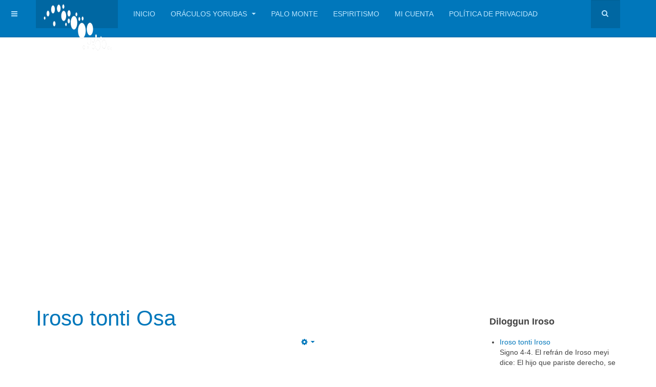

--- FILE ---
content_type: text/html; charset=utf-8
request_url: https://www.cubayoruba.net/iroso/iroso-osa
body_size: 19002
content:
<!DOCTYPE html>
<html xmlns:og="http://ogp.me/ns#"  lang="en-gb" dir="ltr"
	  class='com_content view-article itemid-954 j31 mm-hover '>
<head>
<meta property="og:locale" content="en_GB" />
<meta property="og:title" content="Iroso tonti Osa | Iroso | Diloggun | Cubayoruba Santeria" />
<meta property="og:description" content="Portal de la Santeria o Regla de Osha-Ifá" />
<meta property="og:type" content="article" />
<meta property="og:url" content="https://www.cubayoruba.net/iroso/iroso-osa" />
<meta property="og:site_name" content="Cubayoruba" />
<link href="https://www.cubayoruba.net/iroso/iroso-osa" rel="canonical" />
<base href="https://www.cubayoruba.net/iroso/iroso-osa" />
<meta http-equiv="content-type" content="text/html; charset=utf-8" />
<meta name="robots" content="
" />
<meta name="description" content="Portal de la Santeria o Regla de Osha-Ifá" />
<title>Iroso tonti Osa | Iroso | Diloggun | Cubayoruba Santeria</title>
<link href="https://www.cubayoruba.net/kw8" rel="shortlink" />
<link href="/templates/purity_iii/favicon.ico" rel="shortcut icon" type="image/vnd.microsoft.icon" />
<script type="application/json" class="joomla-script-options new">{"csrf.token":"9453739ba0fc210a5ce2344481f4c464","system.paths":{"root":"","base":""}}</script>
<meta property="og:site_name" content="Cubayoruba"/>
<meta property="og:title" content="Iroso tonti Osa"/>
<meta property="og:type" content="article"/>
<meta property="og:url" content="https://www.cubayoruba.net/iroso/iroso-osa"/>
<!-- META FOR IOS & HANDHELD -->
<meta name="viewport" content="width=device-width, initial-scale=1.0, maximum-scale=1.0, user-scalable=no"/>
<meta name="HandheldFriendly" content="true"/>
<meta name="apple-mobile-web-app-capable" content="YES"/>
<!-- //META FOR IOS & HANDHELD -->
<!-- Le HTML5 shim and media query for IE8 support -->
<!--[if lt IE 9]>
<script src="//html5shim.googlecode.com/svn/trunk/html5.js"></script>
<script type="text/javascript" src="/plugins/system/t3/base-bs3/js/respond.min.js"></script>
<![endif]-->
<!-- You can add Google Analytics here or use T3 Injection feature -->
<!--[if lt IE 9]>
<link rel="stylesheet" href="/templates/purity_iii/css/ie8.css" type="text/css" />
<![endif]-->
<!-- sh404SEF social buttons css -->
<!-- sh404SEF social buttons css --><style id="jch-optimize-critical-css">@media all{html{font-family:sans-serif;-ms-text-size-adjust:100%;-webkit-text-size-adjust:100%}body{margin:0}article,aside,details,figcaption,figure,footer,header,hgroup,main,menu,nav,section,summary{display:block}a{background-color:transparent}a:active,a:hover{outline:0}b,strong{font-weight:bold}h1{font-size:2em;margin:0.67em 0}img{border:0}figure{margin:1em 40px}hr{box-sizing:content-box;height:0}button,input,optgroup,select,textarea{color:inherit;font:inherit;margin:0}button{overflow:visible}button,select{text-transform:none}button,html input[type="button"],input[type="reset"],input[type="submit"]{-webkit-appearance:button;cursor:pointer}button::-moz-focus-inner,input::-moz-focus-inner{border:0;padding:0}input{line-height:normal}textarea{overflow:auto}optgroup{font-weight:bold}table{border-collapse:collapse;border-spacing:0}td,th{padding:0}}@media print{*,*:before,*:after{color:#000 !important;text-shadow:none !important;background:transparent !important;box-shadow:none !important}a,a:visited{text-decoration:underline}a[href]:after{content:" (" attr(href) ")"}a[href^="#"]:after,a[href^="javascript:"]:after{content:""}tr,img{page-break-inside:avoid}img{max-width:100% !important}p,h2,h3{orphans:3;widows:3}h2,h3{page-break-after:avoid}.navbar{display:none}.btn>.caret,.dropup>.btn>.caret{border-top-color:#000 !important}}@media all{*{-webkit-box-sizing:border-box;-moz-box-sizing:border-box;box-sizing:border-box}*:before,*:after{-webkit-box-sizing:border-box;-moz-box-sizing:border-box;box-sizing:border-box}html{font-size:10px;-webkit-tap-highlight-color:rgba(0,0,0,0)}body{font-family:"Helvetica Neue",Helvetica,Arial,sans-serif;font-size:14px;line-height:1.42857143;color:#444;background-color:#fff}input,button,select,textarea{font-family:inherit;font-size:inherit;line-height:inherit}a{color:#07b;text-decoration:none}a:hover,a:focus{color:#00466e;text-decoration:underline}a:focus{outline:5px auto -webkit-focus-ring-color;outline-offset:-2px}figure{margin:0}img{vertical-align:middle}hr{margin-top:20px;margin-bottom:20px;border:0;border-top:1px solid #eee}.container{padding-right:20px;padding-left:20px;margin-right:auto;margin-left:auto}}@media all and (min-width:768px){.container{width:760px}}@media all and (min-width:992px){.container{width:980px}}@media all and (min-width:1200px){.container{width:1180px}}@media all{.row{margin-right:-20px;margin-left:-20px}.col-xs-1,.col-sm-1,.col-md-1,.col-lg-1,.col-xs-2,.col-sm-2,.col-md-2,.col-lg-2,.col-xs-3,.col-sm-3,.col-md-3,.col-lg-3,.col-xs-4,.col-sm-4,.col-md-4,.col-lg-4,.col-xs-5,.col-sm-5,.col-md-5,.col-lg-5,.col-xs-6,.col-sm-6,.col-md-6,.col-lg-6,.col-xs-7,.col-sm-7,.col-md-7,.col-lg-7,.col-xs-8,.col-sm-8,.col-md-8,.col-lg-8,.col-xs-9,.col-sm-9,.col-md-9,.col-lg-9,.col-xs-10,.col-sm-10,.col-md-10,.col-lg-10,.col-xs-11,.col-sm-11,.col-md-11,.col-lg-11,.col-xs-12,.col-sm-12,.col-md-12,.col-lg-12{position:relative;min-height:1px;padding-right:20px;padding-left:20px}.col-xs-1,.col-xs-2,.col-xs-3,.col-xs-4,.col-xs-5,.col-xs-6,.col-xs-7,.col-xs-8,.col-xs-9,.col-xs-10,.col-xs-11,.col-xs-12{float:left}.col-xs-12{width:100%}.col-xs-11{width:91.66666667%}.col-xs-10{width:83.33333333%}.col-xs-9{width:75%}.col-xs-8{width:66.66666667%}.col-xs-7{width:58.33333333%}.col-xs-6{width:50%}.col-xs-5{width:41.66666667%}.col-xs-4{width:33.33333333%}.col-xs-3{width:25%}.col-xs-2{width:16.66666667%}.col-xs-1{width:8.33333333%}}@media all and (min-width:768px){.col-sm-1,.col-sm-2,.col-sm-3,.col-sm-4,.col-sm-5,.col-sm-6,.col-sm-7,.col-sm-8,.col-sm-9,.col-sm-10,.col-sm-11,.col-sm-12{float:left}.col-sm-12{width:100%}.col-sm-11{width:91.66666667%}.col-sm-10{width:83.33333333%}.col-sm-9{width:75%}.col-sm-8{width:66.66666667%}.col-sm-7{width:58.33333333%}.col-sm-6{width:50%}.col-sm-5{width:41.66666667%}.col-sm-4{width:33.33333333%}.col-sm-3{width:25%}.col-sm-2{width:16.66666667%}.col-sm-1{width:8.33333333%}}@media all and (min-width:992px){.col-md-1,.col-md-2,.col-md-3,.col-md-4,.col-md-5,.col-md-6,.col-md-7,.col-md-8,.col-md-9,.col-md-10,.col-md-11,.col-md-12{float:left}.col-md-12{width:100%}.col-md-11{width:91.66666667%}.col-md-10{width:83.33333333%}.col-md-9{width:75%}.col-md-8{width:66.66666667%}.col-md-7{width:58.33333333%}.col-md-6{width:50%}.col-md-5{width:41.66666667%}.col-md-4{width:33.33333333%}.col-md-3{width:25%}.col-md-2{width:16.66666667%}.col-md-1{width:8.33333333%}}@media all and (min-width:1200px){.col-lg-1,.col-lg-2,.col-lg-3,.col-lg-4,.col-lg-5,.col-lg-6,.col-lg-7,.col-lg-8,.col-lg-9,.col-lg-10,.col-lg-11,.col-lg-12{float:left}.col-lg-12{width:100%}.col-lg-11{width:91.66666667%}.col-lg-10{width:83.33333333%}.col-lg-9{width:75%}.col-lg-8{width:66.66666667%}.col-lg-7{width:58.33333333%}.col-lg-6{width:50%}.col-lg-5{width:41.66666667%}.col-lg-4{width:33.33333333%}.col-lg-3{width:25%}.col-lg-2{width:16.66666667%}.col-lg-1{width:8.33333333%}}@media all{table{background-color:transparent}caption{padding-top:8px;padding-bottom:8px;color:#999;text-align:left}th{text-align:left}}@media all{select,textarea,input[type="text"],input[type="password"],input[type="datetime"],input[type="datetime-local"],input[type="date"],input[type="month"],input[type="time"],input[type="week"],input[type="number"],input[type="email"],input[type="url"],input[type="search"],input[type="tel"],input[type="color"],.inputbox{display:block;width:100%;height:34px;padding:6px 12px;font-size:14px;line-height:1.42857143;color:#666;background-color:#fff;background-image:none;border:1px solid #ccc;border-radius:0;-webkit-box-shadow:inset 0 1px 1px rgba(0,0,0,0.075);box-shadow:inset 0 1px 1px rgba(0,0,0,0.075);-webkit-transition:border-color ease-in-out .15s,box-shadow ease-in-out .15s;-o-transition:border-color ease-in-out .15s,box-shadow ease-in-out .15s;transition:border-color ease-in-out .15s,box-shadow ease-in-out .15s}select:focus,textarea:focus,input[type="text"]:focus,input[type="password"]:focus,input[type="datetime"]:focus,input[type="datetime-local"]:focus,input[type="date"]:focus,input[type="month"]:focus,input[type="time"]:focus,input[type="week"]:focus,input[type="number"]:focus,input[type="email"]:focus,input[type="url"]:focus,input[type="search"]:focus,input[type="tel"]:focus,input[type="color"]:focus,.inputbox:focus{border-color:#66afe9;outline:0;-webkit-box-shadow:inset 0 1px 1px rgba(0,0,0,.075),0 0 8px rgba(102,175,233,0.6);box-shadow:inset 0 1px 1px rgba(0,0,0,.075),0 0 8px rgba(102,175,233,0.6)}select::-moz-placeholder,textarea::-moz-placeholder,input[type="text"]::-moz-placeholder,input[type="password"]::-moz-placeholder,input[type="datetime"]::-moz-placeholder,input[type="datetime-local"]::-moz-placeholder,input[type="date"]::-moz-placeholder,input[type="month"]::-moz-placeholder,input[type="time"]::-moz-placeholder,input[type="week"]::-moz-placeholder,input[type="number"]::-moz-placeholder,input[type="email"]::-moz-placeholder,input[type="url"]::-moz-placeholder,input[type="search"]::-moz-placeholder,input[type="tel"]::-moz-placeholder,input[type="color"]::-moz-placeholder,.inputbox::-moz-placeholder{color:#999;opacity:1}select:-ms-input-placeholder,textarea:-ms-input-placeholder,input[type="text"]:-ms-input-placeholder,input[type="password"]:-ms-input-placeholder,input[type="datetime"]:-ms-input-placeholder,input[type="datetime-local"]:-ms-input-placeholder,input[type="date"]:-ms-input-placeholder,input[type="month"]:-ms-input-placeholder,input[type="time"]:-ms-input-placeholder,input[type="week"]:-ms-input-placeholder,input[type="number"]:-ms-input-placeholder,input[type="email"]:-ms-input-placeholder,input[type="url"]:-ms-input-placeholder,input[type="search"]:-ms-input-placeholder,input[type="tel"]:-ms-input-placeholder,input[type="color"]:-ms-input-placeholder,.inputbox:-ms-input-placeholder{color:#999}select::-webkit-input-placeholder,textarea::-webkit-input-placeholder,input[type="text"]::-webkit-input-placeholder,input[type="password"]::-webkit-input-placeholder,input[type="datetime"]::-webkit-input-placeholder,input[type="datetime-local"]::-webkit-input-placeholder,input[type="date"]::-webkit-input-placeholder,input[type="month"]::-webkit-input-placeholder,input[type="time"]::-webkit-input-placeholder,input[type="week"]::-webkit-input-placeholder,input[type="number"]::-webkit-input-placeholder,input[type="email"]::-webkit-input-placeholder,input[type="url"]::-webkit-input-placeholder,input[type="search"]::-webkit-input-placeholder,input[type="tel"]::-webkit-input-placeholder,input[type="color"]::-webkit-input-placeholder,.inputbox::-webkit-input-placeholder{color:#999}select::-ms-expand,textarea::-ms-expand,input[type="text"]::-ms-expand,input[type="password"]::-ms-expand,input[type="datetime"]::-ms-expand,input[type="datetime-local"]::-ms-expand,input[type="date"]::-ms-expand,input[type="month"]::-ms-expand,input[type="time"]::-ms-expand,input[type="week"]::-ms-expand,input[type="number"]::-ms-expand,input[type="email"]::-ms-expand,input[type="url"]::-ms-expand,input[type="search"]::-ms-expand,input[type="tel"]::-ms-expand,input[type="color"]::-ms-expand,.inputbox::-ms-expand{background-color:transparent;border:0}select:focus,textarea:focus,input[type="text"]:focus,input[type="password"]:focus,input[type="datetime"]:focus,input[type="datetime-local"]:focus,input[type="date"]:focus,input[type="month"]:focus,input[type="time"]:focus,input[type="week"]:focus,input[type="number"]:focus,input[type="email"]:focus,input[type="url"]:focus,input[type="search"]:focus,input[type="tel"]:focus,input[type="color"]:focus,.inputbox:focus{border-color:#66afe9;outline:0;-webkit-box-shadow:inset 0 1px 1px rgba(0,0,0,.075),0 0 8px rgba(102,175,233,0.6);box-shadow:inset 0 1px 1px rgba(0,0,0,.075),0 0 8px rgba(102,175,233,0.6)}select::-moz-placeholder,textarea::-moz-placeholder,input[type="text"]::-moz-placeholder,input[type="password"]::-moz-placeholder,input[type="datetime"]::-moz-placeholder,input[type="datetime-local"]::-moz-placeholder,input[type="date"]::-moz-placeholder,input[type="month"]::-moz-placeholder,input[type="time"]::-moz-placeholder,input[type="week"]::-moz-placeholder,input[type="number"]::-moz-placeholder,input[type="email"]::-moz-placeholder,input[type="url"]::-moz-placeholder,input[type="search"]::-moz-placeholder,input[type="tel"]::-moz-placeholder,input[type="color"]::-moz-placeholder,.inputbox::-moz-placeholder{color:#999;opacity:1}select:-ms-input-placeholder,textarea:-ms-input-placeholder,input[type="text"]:-ms-input-placeholder,input[type="password"]:-ms-input-placeholder,input[type="datetime"]:-ms-input-placeholder,input[type="datetime-local"]:-ms-input-placeholder,input[type="date"]:-ms-input-placeholder,input[type="month"]:-ms-input-placeholder,input[type="time"]:-ms-input-placeholder,input[type="week"]:-ms-input-placeholder,input[type="number"]:-ms-input-placeholder,input[type="email"]:-ms-input-placeholder,input[type="url"]:-ms-input-placeholder,input[type="search"]:-ms-input-placeholder,input[type="tel"]:-ms-input-placeholder,input[type="color"]:-ms-input-placeholder,.inputbox:-ms-input-placeholder{color:#999}select::-webkit-input-placeholder,textarea::-webkit-input-placeholder,input[type="text"]::-webkit-input-placeholder,input[type="password"]::-webkit-input-placeholder,input[type="datetime"]::-webkit-input-placeholder,input[type="datetime-local"]::-webkit-input-placeholder,input[type="date"]::-webkit-input-placeholder,input[type="month"]::-webkit-input-placeholder,input[type="time"]::-webkit-input-placeholder,input[type="week"]::-webkit-input-placeholder,input[type="number"]::-webkit-input-placeholder,input[type="email"]::-webkit-input-placeholder,input[type="url"]::-webkit-input-placeholder,input[type="search"]::-webkit-input-placeholder,input[type="tel"]::-webkit-input-placeholder,input[type="color"]::-webkit-input-placeholder,.inputbox::-webkit-input-placeholder{color:#999}}@media screen and (min-width:768px){select,textarea,input[type="text"],input[type="password"],input[type="datetime"],input[type="datetime-local"],input[type="date"],input[type="month"],input[type="time"],input[type="week"],input[type="number"],input[type="email"],input[type="url"],input[type="search"],input[type="tel"],input[type="color"],.inputbox{width:auto}}@media all{select,select.form-control,select.inputbox,select.input{padding-right:5px}}@media all{label{display:inline-block;max-width:100%;margin-bottom:5px;font-weight:700}input[type="search"]{-webkit-box-sizing:border-box;-moz-box-sizing:border-box;box-sizing:border-box;-webkit-appearance:none;appearance:none}.form-control{display:block;width:100%;height:34px;padding:6px 12px;font-size:14px;line-height:1.42857143;color:#666;background-color:#fff;background-image:none;border:1px solid #ccc;border-radius:0;-webkit-box-shadow:inset 0 1px 1px rgba(0,0,0,0.075);box-shadow:inset 0 1px 1px rgba(0,0,0,0.075);-webkit-transition:border-color ease-in-out .15s,box-shadow ease-in-out .15s;-o-transition:border-color ease-in-out .15s,box-shadow ease-in-out .15s;transition:border-color ease-in-out .15s,box-shadow ease-in-out .15s}.form-control:focus{border-color:#66afe9;outline:0;-webkit-box-shadow:inset 0 1px 1px rgba(0,0,0,.075),0 0 8px rgba(102,175,233,0.6);box-shadow:inset 0 1px 1px rgba(0,0,0,.075),0 0 8px rgba(102,175,233,0.6)}.form-control::-moz-placeholder{color:#999;opacity:1}.form-control:-ms-input-placeholder{color:#999}.form-control::-webkit-input-placeholder{color:#999}.form-control::-ms-expand{background-color:transparent;border:0}}@media all{.btn{display:inline-block;margin-bottom:0;font-weight:normal;text-align:center;white-space:nowrap;vertical-align:middle;touch-action:manipulation;cursor:pointer;background-image:none;border:1px solid transparent;padding:6px 12px;font-size:14px;line-height:1.42857143;border-radius:0;-webkit-user-select:none;-moz-user-select:none;-ms-user-select:none;user-select:none}.btn:focus,.btn:active:focus,.btn.active:focus,.btn.focus,.btn:active.focus,.btn.active.focus{outline:5px auto -webkit-focus-ring-color;outline-offset:-2px}.btn:hover,.btn:focus,.btn.focus{color:#333;text-decoration:none}.btn:active,.btn.active{background-image:none;outline:0;-webkit-box-shadow:inset 0 3px 5px rgba(0,0,0,0.125);box-shadow:inset 0 3px 5px rgba(0,0,0,0.125)}.btn-default{color:#333;background-color:#fff;border-color:#ccc}.btn-default:focus,.btn-default.focus{color:#333;background-color:#e6e6e6;border-color:#8c8c8c}.btn-default:hover{color:#333;background-color:#e6e6e6;border-color:#adadad}.btn-default:active,.btn-default.active,.open>.dropdown-toggle.btn-default{color:#333;background-color:#e6e6e6;background-image:none;border-color:#adadad}.btn-default:active:hover,.btn-default.active:hover,.open>.dropdown-toggle.btn-default:hover,.btn-default:active:focus,.btn-default.active:focus,.open>.dropdown-toggle.btn-default:focus,.btn-default:active.focus,.btn-default.active.focus,.open>.dropdown-toggle.btn-default.focus{color:#333;background-color:#d4d4d4;border-color:#8c8c8c}.collapse{display:none}.caret{display:inline-block;width:0;height:0;margin-left:2px;vertical-align:middle;border-top:4px dashed;border-top:4px solid \9;border-right:4px solid transparent;border-left:4px solid transparent}.dropup,.dropdown{position:relative}.dropdown-toggle:focus{outline:0}.dropdown-menu{position:absolute;top:100%;left:0;z-index:1000;display:none;float:left;min-width:160px;padding:5px 0;margin:2px 0 0;font-size:14px;text-align:left;list-style:none;background-color:#444;background-clip:padding-box;border:1px solid #444;border-radius:0;-webkit-box-shadow:0 6px 12px rgba(0,0,0,0.175);box-shadow:0 6px 12px rgba(0,0,0,0.175)}.dropdown-menu>li>a{display:block;padding:3px 20px;clear:both;font-weight:400;line-height:1.42857143;color:#999;white-space:nowrap}.dropdown-menu>li>a:hover,.dropdown-menu>li>a:focus{color:#fff;text-decoration:none;background-color:#515151}.pull-right>.dropdown-menu{right:0;left:auto}}@media all{.btn-group,.btn-group-vertical{position:relative;display:inline-block;vertical-align:middle}.btn-group>.btn,.btn-group-vertical>.btn{position:relative;float:left}.btn-group>.btn:hover,.btn-group-vertical>.btn:hover,.btn-group>.btn:focus,.btn-group-vertical>.btn:focus,.btn-group>.btn:active,.btn-group-vertical>.btn:active,.btn-group>.btn.active,.btn-group-vertical>.btn.active{z-index:2}.btn-group>.btn:not(:first-child):not(:last-child):not(.dropdown-toggle){border-radius:0}.btn-group>.btn:first-child{margin-left:0}.btn-group>.btn:first-child:not(:last-child):not(.dropdown-toggle){border-top-right-radius:0;border-bottom-right-radius:0}.btn-group>.btn:last-child:not(:first-child),.btn-group>.dropdown-toggle:not(:first-child){border-top-left-radius:0;border-bottom-left-radius:0}.btn-group .dropdown-toggle:active,.btn-group.open .dropdown-toggle{outline:0}.btn-group.open .dropdown-toggle{-webkit-box-shadow:inset 0 3px 5px rgba(0,0,0,0.125);box-shadow:inset 0 3px 5px rgba(0,0,0,0.125)}.btn .caret{margin-left:0}.btn-group-vertical>.btn,.btn-group-vertical>.btn-group,.btn-group-vertical>.btn-group>.btn{display:block;float:none;width:100%;max-width:100%}.btn-group-vertical>.btn-group>.btn{float:none}.btn-group-vertical>.btn:not(:first-child):not(:last-child){border-radius:0}.btn-group-vertical>.btn:first-child:not(:last-child){border-top-left-radius:0;border-top-right-radius:0;border-bottom-right-radius:0;border-bottom-left-radius:0}.btn-group-vertical>.btn:last-child:not(:first-child){border-top-left-radius:0;border-top-right-radius:0;border-bottom-right-radius:0;border-bottom-left-radius:0}.btn-group-vertical>.btn-group:not(:first-child):not(:last-child)>.btn{border-radius:0}.btn-group-vertical>.btn-group:first-child:not(:last-child)>.btn:last-child,.btn-group-vertical>.btn-group:first-child:not(:last-child)>.dropdown-toggle{border-bottom-right-radius:0;border-bottom-left-radius:0}.btn-group-vertical>.btn-group:last-child:not(:first-child)>.btn:first-child{border-top-left-radius:0;border-top-right-radius:0}.nav{padding-left:0;margin-bottom:0;list-style:none}.nav>li{position:relative;display:block}.nav>li>a{position:relative;display:block;padding:10px 15px}.nav>li>a:hover,.nav>li>a:focus{text-decoration:none;background-color:#eee}}@media all{.nav-pills>li{float:left}.nav-pills>li>a{border-radius:0}.nav-pills>li+li{margin-left:2px}.nav-stacked>li{float:none}.nav-stacked>li+li{margin-top:2px;margin-left:0}}@media all{.navbar{position:relative;min-height:55px;margin-bottom:20px;border:1px solid transparent}}@media all and (min-width:991px){.navbar{border-radius:0}}@media all and (min-width:991px){.navbar-header{float:left}}@media all{.navbar-collapse{padding-right:20px;padding-left:20px;overflow-x:visible;border-top:1px solid transparent;box-shadow:inset 0 1px 0 rgba(255,255,255,0.1);-webkit-overflow-scrolling:touch}}@media all and (min-width:991px){.navbar-collapse{width:auto;border-top:0;box-shadow:none}.navbar-collapse.collapse{display:block !important;height:auto !important;padding-bottom:0;overflow:visible !important}.navbar-fixed-top .navbar-collapse,.navbar-static-top .navbar-collapse,.navbar-fixed-bottom .navbar-collapse{padding-right:0;padding-left:0}}@media all{.navbar-fixed-top,.navbar-fixed-bottom{position:fixed;right:0;left:0;z-index:1030}.navbar-fixed-top .navbar-collapse,.navbar-fixed-bottom .navbar-collapse{max-height:340px}}@media all and (max-device-width:480px) and (orientation:landscape){.navbar-fixed-top .navbar-collapse,.navbar-fixed-bottom .navbar-collapse{max-height:200px}}@media all and (min-width:991px){.navbar-fixed-top,.navbar-fixed-bottom{border-radius:0}}@media all{.navbar-fixed-top{top:0;border-width:0 0 1px}.navbar-fixed-bottom{bottom:0;margin-bottom:0;border-width:1px 0 0}.container>.navbar-header,.container-fluid>.navbar-header,.container>.navbar-collapse,.container-fluid>.navbar-collapse{margin-right:-20px;margin-left:-20px}}@media all and (min-width:991px){.container>.navbar-header,.container-fluid>.navbar-header,.container>.navbar-collapse,.container-fluid>.navbar-collapse{margin-right:0;margin-left:0}}@media all{.navbar-static-top{z-index:1000;border-width:0 0 1px}}@media all and (min-width:991px){.navbar-static-top{border-radius:0}}@media all{.navbar-toggle{position:relative;float:right;padding:9px 10px;margin-right:20px;margin-top:10.5px;margin-bottom:10.5px;background-color:transparent;background-image:none;border:1px solid transparent;border-radius:0}.navbar-toggle:focus{outline:0}}@media all and (min-width:991px){.navbar-toggle{display:none}}@media all{.navbar-nav{margin:8.75px -20px}.navbar-nav>li>a{padding-top:10px;padding-bottom:10px;line-height:20px}}@media all and (min-width:991px){.navbar-nav{float:left;margin:0}.navbar-nav>li{float:left}.navbar-nav>li>a{padding-top:17.5px;padding-bottom:17.5px}}@media all{.navbar-nav>li>.dropdown-menu{margin-top:0;border-top-left-radius:0;border-top-right-radius:0}}@media all{.navbar-default{background-color:#07b;border-color:#0067a2}.navbar-default .navbar-nav>li>a{color:#bbe6ff}.navbar-default .navbar-nav>li>a:hover,.navbar-default .navbar-nav>li>a:focus{color:#fff;background-color:transparent}}@media all{.navbar-default .navbar-toggle{border-color:#07b}.navbar-default .navbar-toggle:hover,.navbar-default .navbar-toggle:focus{background-color:#07b}.navbar-default .navbar-collapse,.navbar-default .navbar-form{border-color:#0067a2}}@media all{.pager{padding-left:0;margin:20px 0;text-align:center;list-style:none}.pager li{display:inline}.pager li>a,.pager li>span{display:inline-block;padding:5px 14px;background-color:#fff;border:1px solid #ddd;border-radius:15px}.pager li>a:hover,.pager li>a:focus{text-decoration:none;background-color:#eee}.pager .next>a,.pager .next>span{float:right}.pager .previous>a,.pager .previous>span{float:left}}@media all{.close{float:right;font-size:21px;font-weight:bold;line-height:1;color:#000;text-shadow:0 1px 0 #fff;filter:alpha(opacity=20);opacity:0.2}.close:hover,.close:focus{color:#000;text-decoration:none;cursor:pointer;filter:alpha(opacity=50);opacity:0.5}button.close{padding:0;cursor:pointer;background:transparent;border:0;-webkit-appearance:none;appearance:none}}@media all{.clearfix:before,.clearfix:after,.container:before,.container:after,.container-fluid:before,.container-fluid:after,.row:before,.row:after,.form-horizontal .form-group:before,.form-horizontal .form-group:after,.btn-toolbar:before,.btn-toolbar:after,.btn-group-vertical>.btn-group:before,.btn-group-vertical>.btn-group:after,.nav:before,.nav:after,.navbar:before,.navbar:after,.navbar-header:before,.navbar-header:after,.navbar-collapse:before,.navbar-collapse:after,.pager:before,.pager:after,.panel-body:before,.panel-body:after,.modal-header:before,.modal-header:after,.modal-footer:before,.modal-footer:after{display:table;content:" "}.clearfix:after,.container:after,.container-fluid:after,.row:after,.form-horizontal .form-group:after,.btn-toolbar:after,.btn-group-vertical>.btn-group:after,.nav:after,.navbar:after,.navbar-header:after,.navbar-collapse:after,.pager:after,.panel-body:after,.modal-header:after,.modal-footer:after{clear:both}.pull-right{float:right !important}@-ms-viewport{width:device-width}}@supports (not (scale:-1)) and (-webkit-hyphens:none){}@media all{[class^="icon-"],[class*=" icon-"]{font-family:FontAwesome3;font-weight:normal;font-style:normal;text-decoration:inherit;-webkit-font-smoothing:antialiased;*margin-right:.3em}[class^="icon-"]:before,[class*=" icon-"]:before{text-decoration:inherit;display:inline-block;speak:none}a [class^="icon-"],a [class*=" icon-"]{display:inline}.pull-right{float:right}[class^="icon-"],[class*=" icon-"]{display:inline;width:auto;height:auto;line-height:normal;vertical-align:baseline;background-image:none;background-position:0% 0%;background-repeat:repeat;margin-top:0}.icon-chevron-left:before{content:"\f053"}.icon-chevron-right:before{content:"\f054"}}@media all{body{padding-top:55px}input,button,select,textarea{font-family:inherit;font-size:inherit;line-height:inherit}a{color:#07b;text-decoration:none;outline:none;-webkit-transition:all 0.2s;-o-transition:all 0.2s;transition:all 0.2s}a:hover,a:focus{color:#00466e;text-decoration:underline}a:focus{outline:5px auto -webkit-focus-ring-color;outline-offset:-2px}img{vertical-align:middle}th,td{line-height:1.42857143;text-align:left;vertical-align:top}th{font-weight:bold}td,tr td{border-top:1px solid #ddd}hr{margin-top:20px;margin-bottom:20px;border:0;border-top:1px solid #eee}.wrap{width:auto;clear:both}.element-invisible{position:absolute;padding:0;margin:0;border:0;height:1px;width:1px;overflow:hidden}p{margin:0 0 10px}}@media all{h1,h2,h3,h4,h5,h6,.h1,.h2,.h3,.h4,.h5,.h6{color:inherit;font-family:"Helvetica Neue",Helvetica,Arial,sans-serif;font-weight:500;line-height:1.1}h1,h2,h3{margin-top:20px;margin-bottom:10px}h4,h5,h6{margin-top:10px;margin-bottom:10px}h1,.h1{font-size:42px}h2,.h2{font-size:35px}h3,.h3{font-size:24px}h4,.h4{font-size:18px}h5,.h5{font-size:14px}h6,.h6{font-size:12px}ul,ol{margin-top:0;margin-bottom:10px}ul ul,ol ul,ul ol,ol ol{margin-bottom:0}dl{margin-bottom:20px}dt,dd{line-height:1.42857143}dt{font-weight:bold}dd{margin-left:0}}@media all{code,kbd,pre,samp{font-family:Consolas,Monaco,"Courier New",monospace}.form-control:focus{border-color:#66afe9;outline:0;-webkit-box-shadow:inset 0 1px 1px rgba(0,0,0,.075),0 0 8px rgba(102,175,233,0.6);box-shadow:inset 0 1px 1px rgba(0,0,0,.075),0 0 8px rgba(102,175,233,0.6)}.form-control::-moz-placeholder{color:#999;opacity:1}.form-control:-ms-input-placeholder{color:#999}.form-control::-webkit-input-placeholder{color:#999}.form-group{margin-bottom:20px}}@media all{select::-moz-placeholder,textarea::-moz-placeholder,input[type="text"]::-moz-placeholder,input[type="password"]::-moz-placeholder,input[type="datetime"]::-moz-placeholder,input[type="datetime-local"]::-moz-placeholder,input[type="date"]::-moz-placeholder,input[type="month"]::-moz-placeholder,input[type="time"]::-moz-placeholder,input[type="week"]::-moz-placeholder,input[type="number"]::-moz-placeholder,input[type="email"]::-moz-placeholder,input[type="url"]::-moz-placeholder,input[type="search"]::-moz-placeholder,input[type="tel"]::-moz-placeholder,input[type="color"]::-moz-placeholder,.inputbox::-moz-placeholder{color:#999;opacity:1}select:-ms-input-placeholder,textarea:-ms-input-placeholder,input[type="text"]:-ms-input-placeholder,input[type="password"]:-ms-input-placeholder,input[type="datetime"]:-ms-input-placeholder,input[type="datetime-local"]:-ms-input-placeholder,input[type="date"]:-ms-input-placeholder,input[type="month"]:-ms-input-placeholder,input[type="time"]:-ms-input-placeholder,input[type="week"]:-ms-input-placeholder,input[type="number"]:-ms-input-placeholder,input[type="email"]:-ms-input-placeholder,input[type="url"]:-ms-input-placeholder,input[type="search"]:-ms-input-placeholder,input[type="tel"]:-ms-input-placeholder,input[type="color"]:-ms-input-placeholder,.inputbox:-ms-input-placeholder{color:#999}select::-webkit-input-placeholder,textarea::-webkit-input-placeholder,input[type="text"]::-webkit-input-placeholder,input[type="password"]::-webkit-input-placeholder,input[type="datetime"]::-webkit-input-placeholder,input[type="datetime-local"]::-webkit-input-placeholder,input[type="date"]::-webkit-input-placeholder,input[type="month"]::-webkit-input-placeholder,input[type="time"]::-webkit-input-placeholder,input[type="week"]::-webkit-input-placeholder,input[type="number"]::-webkit-input-placeholder,input[type="email"]::-webkit-input-placeholder,input[type="url"]::-webkit-input-placeholder,input[type="search"]::-webkit-input-placeholder,input[type="tel"]::-webkit-input-placeholder,input[type="color"]::-webkit-input-placeholder,.inputbox::-webkit-input-placeholder{color:#999}}@media screen and (min-width:768px){select,textarea,input[type="text"],input[type="password"],input[type="datetime"],input[type="datetime-local"],input[type="date"],input[type="month"],input[type="time"],input[type="week"],input[type="number"],input[type="email"],input[type="url"],input[type="search"],input[type="tel"],input[type="color"],.inputbox{width:auto}}@media all{select,select.form-control,select.inputbox,select.input{padding-right:5px}.caret{margin-left:5px;margin-top:-2px}.dropdown-menu{padding:0;min-width:200px}.dropdown-menu>li{border-top:1px solid #515151}.dropdown-menu>li:first-child{border-top:0}.dropdown-menu>li>a{padding:10px 20px}}@media all{.nav .caret{border-top-color:#07b;border-bottom-color:#07b}.nav a:hover .caret{border-top-color:#00466e;border-bottom-color:#00466e}}@media all{.navbar-toggle{padding:0;height:55px;line-height:55px;width:55px;margin:0;position:absolute;right:0;top:0}.navbar-toggle:hover,.navbar-toggle:active,.navbar-toggle:focus{outline:none;-webkit-box-shadow:none;box-shadow:none}}@media all and (min-width:991px){.navbar-toggle{display:none}}@media all{.navbar-nav{margin:8.75px -20px}}@media all and (min-width:991px){.navbar-nav{margin:0}}@media all{.navbar-default{background-color:#07b;border-color:#0067a2}}@media screen and (min-width:991px){.navbar-default .navbar-nav>li{margin-left:30px}}@media all{.navbar-default .navbar-nav>li>a,.navbar-default .navbar-nav>li>span{color:#bbe6ff;padding:20px;text-transform:uppercase}}@media screen and (min-width:991px){.navbar-default .navbar-nav>li>a,.navbar-default .navbar-nav>li>span{padding:0;line-height:55px}}@media all{.navbar-default .navbar-nav>li>a:hover,.navbar-default .navbar-nav>li>span:hover,.navbar-default .navbar-nav>li>a:focus,.navbar-default .navbar-nav>li>span:focus{color:#fff;background-color:transparent}}@media screen and (min-width:991px){.navbar-default .navbar-nav>li>a:hover,.navbar-default .navbar-nav>li>span:hover,.navbar-default .navbar-nav>li>a:focus,.navbar-default .navbar-nav>li>span:focus{-webkit-box-shadow:inset 0 -2px 0 #fff;box-shadow:inset 0 -2px 0 #fff}}@media all{.navbar-default .navbar-toggle{border:0}.navbar-default .navbar-toggle:hover,.navbar-default .navbar-toggle:focus{background:#0067a2;color:#fff}.navbar-default .navbar-toggle .icon-bar,.navbar-default .navbar-toggle .fa-bars{background-color:transparent;color:#bbe6ff}.navbar-default .navbar-collapse,.navbar-default .navbar-form{border-color:#0067a2}.navbar-default .navbar-nav>.dropdown>a:hover .caret,.navbar-default .navbar-nav>.dropdown>a:focus .caret{border-top-color:#fff;border-bottom-color:#fff}}@media all{.navbar-default .navbar-nav>.dropdown>a .caret{border-top-color:#bbe6ff;border-bottom-color:#bbe6ff}}@media all{.t3-mainnav{border:0;border-bottom:1px solid #0067a2;margin-bottom:0;border-radius:0}}@media all and (min-width:991px){.t3-mainnav>.container{position:relative}}@media all{.t3-mainnav .t3-navbar{padding-left:0;padding-right:0;float:left}.t3-mainnav .t3-navbar-collapse{margin-top:55px}}@media all and (min-width:991px){.t3-mainnav .t3-navbar-collapse{display:none !important}}@media all{.t3-module{background:transparent;color:inherit;margin-bottom:20px}}@media screen and (min-width:768px){.t3-module{margin-bottom:40px}}@media all{.t3-module .module-inner{padding:0}.module-title{background:transparent;color:inherit;font-size:18px;font-weight:bold;margin:0 0 10px 0;padding:0}}@media screen and (min-width:768px){.module-title{margin-bottom:20px}}@media all{.module-ct{background:transparent;color:inherit;padding:0}.module-ct:before,.module-ct:after{display:table;content:" "}.module-ct:after{clear:both}.module-ct>ul,.module-ct .custom>ul,.module-ct>ol,.module-ct .custom>ol{margin-left:20px;padding-left:0}.module-ct>ul.nav,.module-ct .custom>ul.nav,.module-ct>ol.nav,.module-ct .custom>ol.nav{padding-left:0;margin-left:0}}@media all{.item-page{margin-bottom:40px}.divider-vertical{margin:20px 0 40px;border:0;border-top:1px solid #eee}.article-aside{color:#999;font-size:12px;margin-bottom:20px;padding:0}.article-header+.article-aside{margin-top:-10px}.article-header{display:flex;align-items:flex-start}.item-page .article-aside{font-size:14px;margin-bottom:40px}}@media all{article aside .btn-group>.dropdown-toggle,article aside .btn-group>.dropdown-toggle:hover,article aside .btn-group>.dropdown-toggle:active,article aside .btn-group>.dropdown-toggle:focus{padding:2px 5px}article aside .btn-group>.dropdown-toggle .caret{margin-left:2px}}@media all{.pagenavigation ul.pagination,.pagenav{float:none;margin:0;padding:0;list-style:none;display:flex;justify-content:space-between}.pagenavigation ul.pagination>li,.pagenav>li{margin:0;padding:0;float:left}.pagenavigation ul.pagination>li.pagenav-prev,.pagenav>li.pagenav-prev,.pagenavigation ul.pagination>li.previous,.pagenav>li.previous{margin-right:10px}.pagenavigation ul.pagination>li.pagenav-next,.pagenav>li.pagenav-next,.pagenavigation ul.pagination>li.next,.pagenav>li.next{margin-left:auto}.pagenavigation ul.pagination li>a,.pagenav li>a{padding:10px 20px;line-height:normal;border:1px solid #ddd;border-radius:0}.pagenavigation ul.pagination li>a:hover,.pagenav li>a:hover,.pagenavigation ul.pagination li>a:active,.pagenav li>a:active,.pagenavigation ul.pagination li>a:focus,.pagenav li>a:focus{background-color:#eee}}@media all{.article-title h1 a:hover,.article-header h1 a:hover,.article-title h2 a:hover,.article-header h2 a:hover,.article-title h1 a:active,.article-header h1 a:active,.article-title h2 a:active,.article-header h2 a:active,.article-title h1 a:focus,.article-header h1 a:focus,.article-title h2 a:focus,.article-header h2 a:focus{text-decoration:none}.article-title,.article-header h1{margin:0 0 20px 0}}@media screen and (max-width:767px){.article-title,.article-header h1{font-size:24px}}@media screen and (max-width:767px){h2.article-title,.article-header h2{font-size:24px}}@media all{.page-masthead:before,.page-masthead:after{display:table;content:" "}.page-masthead:after{clear:both}}@media all{.modal-header{border-bottom:0;padding:20px 40px 0}}@media all{.logo{position:absolute;top:0;left:0;padding:0;margin:0}.logo a{background:transparent;color:#fff;text-decoration:none;display:inline-block;line-height:1;margin:0}.logo:hover a,.logo a:hover,.logo a:active,.logo a:focus{background:#0067a2;color:#fff;text-decoration:none}}@media screen and (min-width:991px){.logo{position:static}.logo a{background:#0067a2}.logo:hover a,.logo a:hover,.logo a:active,.logo a:focus{color:#fff}}@media all{.logo-image>a{max-width:160px;max-height:55px}.logo-image>a>img{max-width:100%}.logo-image span,.logo-image small{display:none}.head-search{height:55px;position:absolute;right:0;margin:0;z-index:1000}.head-search form{margin:0}.head-search label{display:none}.head-search .search{background:#07b;border-left:1px solid #0067a2;border-right:1px solid #0067a2;position:relative}}@media screen and (min-width:991px){.head-search .search{background:#0067a2}}@media all{.head-search .search .fa-search{color:#bbe6ff;content:"\f002";display:block;font-family:"FontAwesome";position:absolute;left:20px;top:19px;z-index:1}.head-search .search .fa-search:hover{z-index:0}.head-search .form-control{border:0;background:transparent;color:#bbe6ff;height:54px;line-height:35px;position:relative;margin:0;padding:10px 15px 10px 40px;width:0;-webkit-transition:width 0.2s;-o-transition:width 0.2s;transition:width 0.2s}}@media screen and (min-width:991px){.head-search .form-control{height:55px}}@media all{.head-search .form-control:hover,.head-search .form-control:active,.head-search .form-control:focus{color:#fff;box-shadow:none}.head-search .form-control:active,.head-search .form-control:focus{width:180px}.head-search .form-control:-webkit-autofill{-webkit-box-shadow:0 0 0 1000px #0067a2 inset;-webkit-text-fill-color:#fff}.head-search .form-control::-moz-placeholder{color:#fff}.navbar-toggle+.head-search{right:55px;max-width:57px}}@media screen and (max-width:990px){.navbar-toggle+.head-search{max-width:inherit}.navbar-toggle+.head-search:hover,.navbar-toggle+.head-search:focus,.navbar-toggle+.head-search:active{max-width:none}.navbar-toggle+.head-search:hover .form-control,.navbar-toggle+.head-search:focus .form-control,.navbar-toggle+.head-search:active .form-control{width:180px}}@media screen and (min-width:991px){.head-search,.navbar-toggle+.head-search{right:20px;top:0;max-width:none}}@media all{.t3-mainbody{padding-top:20px;padding-bottom:20px}.t3-content{padding-top:20px;padding-bottom:20px}.t3-sidebar{padding-top:20px;padding-bottom:20px}}@media all{.row-feature{border-top:1px solid #eee;padding:40px 0;font-size:16px;color:#666;line-height:1.5}.page-masthead .row-feature{padding:40px 0}}@media screen and (min-width:992px){.row-feature{padding:60px 0}.page-masthead .row-feature{padding:100px 0}}@media all{.row-feature.row-feature-alt,.row-feature:nth-child(even){background:#f7f7f7}.row-feature:first-child{border-top:0}}@media all{.t3-megamenu .mega-inner:before,.t3-megamenu .mega-inner:after{display:table;content:" "}.t3-megamenu .mega-inner:after{clear:both}.t3-megamenu .mega>.mega-dropdown-menu{min-width:200px;display:none}.t3-megamenu .mega-nav,.t3-megamenu .dropdown-menu .mega-nav{margin:0;padding:0;list-style:none}.t3-megamenu .mega-nav>li,.t3-megamenu .dropdown-menu .mega-nav>li{list-style:none;margin-left:0}.t3-megamenu .mega-nav>li a,.t3-megamenu .dropdown-menu .mega-nav>li a{white-space:normal;display:block;padding:5px}.t3-megamenu .mega-nav>li a:hover,.t3-megamenu .dropdown-menu .mega-nav>li a:hover,.t3-megamenu .mega-nav>li a:focus,.t3-megamenu .dropdown-menu .mega-nav>li a:focus{text-decoration:none;color:#fff;background-color:#515151}.t3-megamenu .nav .caret,.t3-megamenu .dropdown-submenu .caret,.t3-megamenu .mega-menu .caret{display:none}.t3-megamenu .nav>.dropdown>.dropdown-toggle .caret{display:inline-block}}@media all and (min-width:991px){.t3-megamenu.animate .mega>.mega-dropdown-menu{-webkit-backface-visibility:hidden;-moz-backface-visibility:hidden;backface-visibility:hidden;opacity:0}.t3-megamenu.animate.slide .mega{}.t3-megamenu.animate.slide .mega>.mega-dropdown-menu>div{-webkit-transition:all 400ms;-o-transition:all 400ms;transition:all 400ms;-webkit-backface-visibility:hidden;-moz-backface-visibility:hidden;backface-visibility:hidden;margin-top:-30%}}@media all and (max-width:990px){.t3-megamenu .mega-inner:before,.t3-megamenu .mega-inner:after{display:table;content:" "}.t3-megamenu .mega-inner:after{clear:both}.t3-megamenu .row,.t3-megamenu .mega-dropdown-menu,.t3-megamenu .row [class*="col-lg-"],.t3-megamenu .row [class*="col-md-"],.t3-megamenu .row [class*="col-sm-"],.t3-megamenu .row [class*="col-xs-"]{width:100% !important;min-width:100% !important;left:0 !important;margin-left:0 !important;-webkit-transform:none !important;-ms-transform:none !important;transform:none !important}}@media all{.t3-megamenu .mega-inner{padding:20px 0}.t3-megamenu .row{margin-left:auto;margin-right:auto}.t3-megamenu .mega-dropdown-menu{color:#f7f7f7}.t3-megamenu .mega-nav>li,.t3-megamenu .dropdown-menu .mega-nav>li{border-bottom:1px solid #515151}.t3-megamenu .mega-nav>li:first-child,.t3-megamenu .dropdown-menu .mega-nav>li:first-child{border-top:1px solid #515151}.t3-megamenu .mega-nav>li a,.t3-megamenu .dropdown-menu .mega-nav>li a{padding:10px;color:#eee}.off-canvas-toggle{z-index:100}html,body{height:100%}.t3-wrapper{background:#fff;position:relative;left:0;z-index:99;-webkit-transition:-webkit-transform 0.5s;transition:transform 0.5s;overflow:visible}.t3-wrapper::after{position:absolute;top:0;right:0;width:0;height:0;background:rgba(0,0,0,0.2);content:'';opacity:0;-webkit-transition:opacity 0.5s,width 0.1s 0.5s,height 0.1s 0.5s;transition:opacity 0.5s,width 0.1s 0.5s,height 0.1s 0.5s;z-index:100}.t3-off-canvas{position:absolute;top:0;left:0;z-index:100;visibility:hidden;width:250px;height:100%;overflow:hidden;-webkit-transition:all 0.5s;transition:all 0.5s}.t3-off-canvas::after{position:absolute;top:0;right:0;width:100%;height:100%;background:rgba(0,0,0,0.2);content:'';opacity:1;-webkit-transition:opacity 0.5s;transition:opacity 0.5s}.t3-off-canvas{background:#fff;color:#444}.t3-off-canvas .t3-off-canvas-header{background:#eee;color:#444;padding:6px 12px}.t3-off-canvas .t3-off-canvas-header h2{margin:0}.t3-off-canvas .t3-off-canvas-body{padding:6px 12px}.t3-off-canvas .t3-off-canvas-body a{color:#07b}.t3-off-canvas .t3-off-canvas-body a:hover,.t3-off-canvas .t3-off-canvas-body a:focus{color:#00466e}.t3-off-canvas .t3-off-canvas-body a:focus{outline:5px auto -webkit-focus-ring-color;outline-offset:-2px}.off-canvas-toggle{border-radius:0;border:0;background:transparent;color:#bbe6ff;padding:0;width:55px;height:55px;line-height:55px;position:absolute;top:0;left:0}.off-canvas-toggle:hover,.off-canvas-toggle:active,.off-canvas-toggle:focus{outline:none;-webkit-box-shadow:none;box-shadow:none;background:#0067a2;color:#fff}}@media all{.t3-off-canvas{background:#fff;color:#444}.t3-off-canvas .t3-off-canvas-header{background:#eee;color:#444;padding:0 0 0 12px;height:55px}.t3-off-canvas .t3-off-canvas-header h2{margin:0;line-height:55px;font-size:14px;font-weight:bold;text-transform:uppercase}.t3-off-canvas .close{margin:0;height:55px;line-height:55px;width:55px;background:transparent;position:absolute;top:0;right:0}.t3-off-canvas .t3-off-canvas-body{padding:24px 12px}.t3-off-canvas .t3-off-canvas-body a{color:#07b;text-decoration:none}.t3-off-canvas .t3-off-canvas-body a:hover,.t3-off-canvas .t3-off-canvas-body a:focus{color:#00466e;text-decoration:none}.t3-off-canvas .t3-off-canvas-body a:focus{outline:5px auto -webkit-focus-ring-color;outline-offset:-2px}.t3-off-canvas .t3-off-canvas-body .t3-module{margin-bottom:20px}.fa{display:inline-block;font:normal normal normal 14px/1 FontAwesome;font-size:inherit;text-rendering:auto;-webkit-font-smoothing:antialiased;-moz-osx-font-smoothing:grayscale}.pull-right{float:right}.fa-search:before{content:"\f002"}.fa-gear:before,.fa-cog:before{content:"\f013"}.fa-print:before{content:"\f02f"}.fa-navicon:before,.fa-reorder:before,.fa-bars:before{content:"\f0c9"}.fa-envelope:before{content:"\f0e0"}.fa-ge:before,.fa-empire:before{content:"\f1d1"}}@-webkit-viewport{width:device-width}@-moz-viewport{width:device-width}@-ms-viewport{width:device-width}@-o-viewport{width:device-width}@viewport{width:device-width}#form1 .wdform_section .wdform_column:last-child{padding-right:0px !important}#form1 .wdform-page-and-images{width:100%;border:0px solid #000 !important}#form1 input[type=text]{margin:0px}#form1 select{margin:0px}#form1 .wdform-field{display:table-cell;padding:5px 0px}#form1 .wdform-label-section{text-align:left;display:table-cell}#form1 .wdform-element-section{text-align:left;display:table-cell;min-width:150px}#form1 .wdform_page{background:#FFF;padding-top:15px;border-radius:0px;font-family:Segoe UI}#form1 .wdform_column{border-right:none !important;padding-right:20px !important;float:left;border-spacing:2px;border-collapse:separate !important}#form1 .wdform_section{display:inline-block}#form1 select{padding:2px;height:24px;order:1px solid #B7B7B7;border-radius:0px;background:#F8F8F8}#form1 input[type="text"]{border-radius:0px;height:22px;padding:0 3px !important;box-shadow:none;background:#F8F8F8;border:1px solid #B7B7B7}#form1 input[type="text"]:focus{outline:none;box-shadow:none}#form1 select{outline:none}#form1 .input_deactive{color:#999;font-style:italic}#form1 .mini_label{font-size:10px;font-family:'Lucida Grande',Tahoma,Arial,Verdana,sans-serif;color:#8A8A8A}#form1 .wdform-label{border:none;color:#000;vertical-align:top;line-height:17px}#form1 .wdform-required{border:none;color:red;vertical-align:top}#form1 .wdform_page_navigation{text-align:right !important}.mini_label{display:inline}@font-face{font-family:'FontAwesome3';src:url('//www.cubayoruba.net/plugins/system/t3/base-bs3/fonts/font-awesome/font/fontawesome-webfont.eot?v=3.2.1');src:url('//www.cubayoruba.net/plugins/system/t3/base-bs3/fonts/font-awesome/font/fontawesome-webfont.eot#iefix&v=3.2.1') format('embedded-opentype'),url('//www.cubayoruba.net/plugins/system/t3/base-bs3/fonts/font-awesome/font/fontawesome-webfont.woff?v=3.2.1') format('woff'),url('//www.cubayoruba.net/plugins/system/t3/base-bs3/fonts/font-awesome/font/fontawesome-webfont.ttf?v=3.2.1') format('truetype'),url('//www.cubayoruba.net/plugins/system/t3/base-bs3/fonts/font-awesome/font/fontawesome-webfont.svg#fontawesomeregular?v=3.2.1') format('svg');font-weight:normal;font-style:normal;font-display:swap}@font-face{font-family:'FontAwesome';src:url('//www.cubayoruba.net/templates/purity_iii/fonts/font-awesome/fonts/fontawesome-webfont.eot?v=4.7.0');src:url('//www.cubayoruba.net/templates/purity_iii/fonts/font-awesome/fonts/fontawesome-webfont.eot#iefix&v=4.7.0') format('embedded-opentype'),url('//www.cubayoruba.net/templates/purity_iii/fonts/font-awesome/fonts/fontawesome-webfont.woff2?v=4.7.0') format('woff2'),url('//www.cubayoruba.net/templates/purity_iii/fonts/font-awesome/fonts/fontawesome-webfont.woff?v=4.7.0') format('woff'),url('//www.cubayoruba.net/templates/purity_iii/fonts/font-awesome/fonts/fontawesome-webfont.ttf?v=4.7.0') format('truetype'),url('//www.cubayoruba.net/templates/purity_iii/fonts/font-awesome/fonts/fontawesome-webfont.svg?v=4.7.0#fontawesomeregular') format('svg');font-weight:normal;font-style:normal;font-display:swap}</style>
<script>function onUserInteract(callback){window.addEventListener('load',function(){if(window.pageYOffset!==0){callback()}});window.addEventListener('scroll',function(){callback()});document.addEventListener('DOMContentLoaded',function(){let b=document.getElementsByTagName('body')[0];b.addEventListener('mouseenter',function(){callback()});});}</script>
<script>let jch_css_loaded=false;onUserInteract(function(){var css_urls=["\/media\/com_jchoptimize\/cache\/css\/a5ee5ce3b11bafef66bbb5f18fefab1b.css"];if(!jch_css_loaded){css_urls.forEach(function(url,index){let l=document.createElement('link');l.rel='stylesheet';l.href=url;let h=document.getElementsByTagName('head')[0];h.append(l);});jch_css_loaded=true;}});</script>
<noscript>
<link rel="stylesheet" href="/media/com_jchoptimize/cache/css/a5ee5ce3b11bafef66bbb5f18fefab1b.css" />
</noscript>
<script>onUserInteract(function(){let containers=document.getElementsByClassName('jch-reduced-dom-container');if(containers.length>0){for(let container of containers){const template=container.firstChild;const clone=template.content.firstElementChild.cloneNode(true);container.parentNode.replaceChild(clone,container);}}});</script>
<noscript>
<style type="text/css">img.jch-lazyload,iframe.jch-lazyload{display:none}</style>
</noscript>



<script>
  (function(i,s,o,g,r,a,m){i['GoogleAnalyticsObject']=r;i[r]=i[r]||function(){
  (i[r].q=i[r].q||[]).push(arguments)},i[r].l=1*new Date();a=s.createElement(o),
  m=s.getElementsByTagName(o)[0];a.async=1;a.src=g;m.parentNode.insertBefore(a,m)
  })(window,document,'script','//www.google-analytics.com/analytics.js','ga');

  ga('create', 'UA-8028904-1', 'auto');
  ga('send', 'pageview');

</script>
<!-- Universal Google Analytics Plugin by PB Web Development -->


</head>
<body>
<!-- Facebook SDK -->
<div id='fb-root'></div>
<!-- End Facebook SDK -->
<div class="t3-wrapper"> <!-- Need this wrapper for off-canvas menu. Remove if you don't use of-canvas -->
<!-- MAIN NAVIGATION -->
<header id="t3-mainnav" class="wrap navbar navbar-default navbar-fixed-top t3-mainnav">
<!-- OFF-CANVAS -->
<button class="btn btn-default off-canvas-toggle " type="button" data-pos="left" data-nav="#t3-off-canvas" data-effect="off-canvas-effect-4">
<i class="fa fa-bars"></i>
</button>
<!-- OFF-CANVAS SIDEBAR -->
<div id="t3-off-canvas" class="t3-off-canvas ">
<div class="t3-off-canvas-header">
<h2 class="t3-off-canvas-header-title">Sidebar</h2>
<button type="button" class="close" data-dismiss="modal" aria-hidden="true">&times;</button>
</div>
<div class="t3-off-canvas-body">
<div class="t3-module module_menu " id="Mod114"><div class="module-inner"><div class="module-ct"><ul class="nav nav-pills nav-stacked menu">
<li class="item-101 default"><a href="/" class="">Inicio</a></li><li class="item-942 parent"><a href="/santeria/adivinacion-santeria" class="">Oráculos Yorubas</a></li><li class="item-968"><a href="/palo-mayombe/palo-mayombe" class="">Palo Monte</a></li><li class="item-969"><a href="/espiritismo/el-espiritismo" class="">Espiritismo</a></li><li class="item-1129"><a href="/edit-user-details/" class="">Mi cuenta</a></li><li class="item-1130"><a href="/diloggun/politica-de-privacidad" class="">Política de Privacidad</a></li></ul>
</div></div></div>
</div>
</div>
<!-- //OFF-CANVAS SIDEBAR -->
<!-- //OFF-CANVAS -->
<div class="container">
<!-- NAVBAR HEADER -->
<div class="navbar-header">
<!-- LOGO -->
<div class="logo logo-image">
<div class="logo-image">
<a href="/" title="Cubayoruba">
<img class="logo-img" src="/images/logo_cubayoruba.png" alt="Cubayoruba" width="320" height="126" />
<span>Cubayoruba</span>
</a>
</div>
</div>
<!-- //LOGO -->
<button type="button" class="navbar-toggle" data-toggle="collapse" data-target=".t3-navbar-collapse">
<i class="fa fa-bars"></i>
</button>
<!-- HEAD SEARCH -->
<div class="head-search">
<form class="form-search" action="/diloggun/iroso" method="post">
<div class="search">
<label for="mod-search-searchword">Search ...</label><i class="fa fa-search"></i><input name="searchword" id="mod-search-searchword" maxlength="200"  class="form-control " type="text" size="20" />	<input type="hidden" name="task" value="search" />
<input type="hidden" name="option" value="com_search" />
<input type="hidden" name="Itemid" value="954" />
</div>
</form>
</div>
<!-- //HEAD SEARCH -->
</div>
<!-- //NAVBAR HEADER -->
<!-- NAVBAR MAIN -->
<nav class="t3-navbar-collapse navbar-collapse collapse"></nav>
<nav class="t3-navbar navbar-collapse collapse">
<div  class="t3-megamenu animate slide"  data-duration="200" data-responsive="true">
<ul itemscope itemtype="http://www.schema.org/SiteNavigationElement" class="nav navbar-nav level0">
<li itemprop='name'  data-id="101" data-level="1">
<a itemprop='url' class=""  href="/"   data-target="#">Inicio </a>
</li>
<li itemprop='name' class="dropdown mega" data-id="942" data-level="1">
<a itemprop='url' class=" dropdown-toggle"  href="/santeria/adivinacion-santeria"   data-target="#" data-toggle="dropdown">Oráculos Yorubas <em class="caret"></em></a>
<div class="nav-child dropdown-menu mega-dropdown-menu"  ><div class="mega-dropdown-inner">
<div class="row">
<div class="col-xs-12 mega-col-nav" data-width="12"><div class="mega-inner">
<ul itemscope itemtype="http://www.schema.org/SiteNavigationElement" class="mega-nav level1">
<li itemprop='name'  data-id="947" data-level="2">
<a itemprop='url' class=""  href="/oraculos/tirar-coco"   data-target="#">Oráculo del Coco </a>
</li>
<li itemprop='name'  data-id="948" data-level="2">
<a itemprop='url' class=""  href="/diloggun/signos-caracol"   data-target="#">Oráculo del Diloggun </a>
</li>
<li itemprop='name'  data-id="949" data-level="2">
<a itemprop='url' class=""  href="/ifa/signos-ifa"   data-target="#">Oráculo de Ifá </a>
</li>
</ul>
</div></div>
</div>
</div></div>
</li>
<li itemprop='name'  data-id="968" data-level="1">
<a itemprop='url' class=""  href="/palo-mayombe/palo-mayombe"   data-target="#">Palo Monte </a>
</li>
<li itemprop='name'  data-id="969" data-level="1">
<a itemprop='url' class=""  href="/espiritismo/el-espiritismo"   data-target="#">Espiritismo </a>
</li>
<li itemprop='name'  data-id="1129" data-level="1">
<a itemprop='url' class=""  href="/edit-user-details/"   data-target="#">Mi cuenta </a>
</li>
<li itemprop='name'  data-id="1130" data-level="1">
<a itemprop='url' class=""  href="/diloggun/politica-de-privacidad"   data-target="#">Política de Privacidad </a>
</li>
</ul>
</div>
</nav>
<!-- //NAVBAR MAIN -->
</div>
</header>
<!-- //MAIN NAVIGATION -->
<div class="page-masthead">
<div class="row-feature  " id="Mod282"><div class="container"><div class="row row-feature-ct">
<div class="custom"  >
<!-- Adaptable- -->
<br />
<ins class="adsbygoogle" data-ad-client="ca-pub-2491698514774739" data-ad-format="auto" data-ad-slot="4992202002" style="display: block;"></ins></div>
</div></div></div>
</div>
<div id="t3-mainbody" class="container t3-mainbody">
<div class="row">
<!-- MAIN CONTENT -->
<div id="t3-content" class="t3-content col-xs-12 col-sm-8 col-md-6">
<div class="item-page clearfix">
<!-- Article -->
<article>
<meta itemprop="inLanguage" content="en-GB" />
<meta itemprop="url" content="/iroso/iroso-osa" />
<header class="article-header clearfix">
<h1 class="article-title" itemprop="headline">
<a href="/iroso/iroso-osa" itemprop="url" title="Iroso tonti Osa">
				Iroso tonti Osa</a>
</h1>
</header>
<!-- Aside -->
<aside class="article-aside clearfix">
<div class="btn-group pull-right">
<a class="btn dropdown-toggle" data-toggle="dropdown" href="#"> <span class="fa fa-cog"></span> <span class="caret"><span class="element-invisible">Empty</span></span> </a>
<ul class="dropdown-menu">
<li class="print-icon"> <a href="/iroso/iroso-osa/print" title="Print" onclick="window.open(this.href,'win2','status=no,toolbar=no,scrollbars=yes,titlebar=no,menubar=no,resizable=yes,width=640,height=480,directories=no,location=no'); return false;" rel="nofollow"><span class="fa fa-print"></span>&#160;Print&#160;</a> </li>
<li class="email-icon"> <a href="/component/com_mailto/link,e3a2ff5c40be71d14b90636b733a1f1bbc9f5466/template,purity_iii/tmpl,component/" title="Email" onclick="window.open(this.href,'win2','width=400,height=350,menubar=yes,resizable=yes'); return false;"><span class="fa fa-envelope"></span> Email</a> </li>
</ul>
</div>
</aside>
<!-- //Aside -->
<section class="article-content clearfix">
<div style="clear:both;"></div><div class="socialbuttons" style="padding-top: 5px;padding-bottom:5px; overflow: hidden; float: left;"><div style="width: 80px !important; height: 20px; float: left; border: none;"><iframe src="https://www.facebook.com/plugins/like.php?locale=en_US&href=https%3A%2F%2Fwww.cubayoruba.net%2Firoso%2Firoso-osa&amp;layout=button_count&amp;show_faces=true&amp;action=like&amp;colorscheme=light&amp;font=arial&amp;height=20" scrolling="no" frameborder="0" style="border:none; overflow:hidden; width: 80px; height :20px;" allowTransparency="true"></iframe></div><div style="width: 90px !important; height: 20px; float: left; margin-left: 10px; border: none;"><a rel="nofollow" href="http://twitter.com/share" class="twitter-share-button" data-url="https://www.cubayoruba.net/iroso/iroso-osa" data-count="horizontal" data-lang="en">Twitter</a></div><div style="width: 70px !important; height: 20px; float: left; margin-left: 10px; border: none;"><g:plusone size="medium"></g:plusone></div><div style="width: 95px !important; height: 20px; float: left; margin-left: 10px; border: none;"><script type="IN/share" data-url="https://www.cubayoruba.net/iroso/iroso-osa" data-counter="right"></script></div></div><div style="clear:both;"></div><h2>Signo 4-9.</h2>
<h3>El refrán de Iroso Osa dice:</h3>
<p>Mira siempre hacia adelante y hacia atrás, fíjese por dónde camina.</p>
<h3>En Iroso Osa te aconsejan:</h3>
<p>Oshosi, Aggayú, Yemayá, Orunla, Olókun, Obbatalá, Jimaguas, Yewá, Shangó, Elegguá.</p>
<h3>Entorno actual de Iroso Osa:</h3>
<p>Fíjese bien por dónde camina. Hay atraso por envidia y traición de amigos. Hay personas que lo quieren quitar de su lugar para ponerse ellos. Debe cumplir con Shangó.&nbsp;Usted está cansado, siente que sus esfuerzos han sido en vano. Quiere insistir en arreglar algo, en seguir esforzándose, debe abrir bien los ojos.	<table cellpadding="0" cellspacing="0" class="moduletable">
<tr>
<td>
<div class="custom"  >
<!-- Adaptable- -->
<ins class="adsbygoogle"
     style="display:block"
     data-ad-client="ca-pub-2491698514774739"
     data-ad-slot="4992202002"
     data-ad-format="auto"></ins>
</div>
</td>
</tr>
</table>
</p>
<p><strong>Patakí. De cómo Elegba obtuvo armas y gente.</strong></p>
<p>En un pueblo vivían Elegba, Oggún, Oyá y Oshún, pero se daba el caso que Elegba estaba en guerra, no teniendo armas ni pueblo para ganar esa guerra. Elegba va a casa de Orunmila y este le vio este Ifá donde le dice: tus enemigos son muchos y están bien armados, pero si tú haces ebbó con tres guadañas y ota y las pones en lo alto de la loma de modo que los filos de las guadañas queden interrumpiendo el sendero de ascenso y detrás colocas gran cantidad de piedras, de modo que tú puedas empujarlas hacia el sendero, cuando tus enemigos te vayan a buscar.&nbsp;De esta forma poco a poco iras consiguiendo armas y cuando la gente vea que tú tienes armas, se pasaran a tu lado.</p>
<p>Así lo hizo Elegba y cuando sus enemigos subían por la senda, los primeros de hirieron con las guadañas, oportunidad que aprovecho para empujar las piedras las que al rodar precipitadamente mataron a algunos de sus enemigos y actuando rápidamente escudado en esta sorpresa, recogió las armas abandonadas por los muertos y heridos y así parapetado en lo alto de la montaña fue aniquilando a sus enemigos. Cuando la gente se percato de que Elegba tenía armas y estaba venciendo, se fueron pasando a su bando, llegando a tener bastantes armas y pueblo.</p>
<p><strong>Nota:</strong> Ármese para que tenga con que defenderse y a medida que usted se ocupe de los muertos y los santos, ira teniendo más asiento. Hay que recibir cuchillo.</p> </section>
<!-- footer -->
<!-- //footer -->
<hr class="divider-vertical" /><ul class="pager pagenav">
<li class="previous">
<a class="hasTooltip" title="Iroso tonti Ofun" aria-label="Previous article: Iroso tonti Ofun" href="/iroso/iroso-ofun" rel="prev">
<span class="icon-chevron-left" aria-hidden="true"></span> <span aria-hidden="true">Prev</span>	</a>
</li>
<li class="next">
<a class="hasTooltip" title="Iroso tonti Eyeunle" aria-label="Next article: Iroso tonti Eyeunle" href="/iroso/iroso-eyeunle" rel="next">
<span aria-hidden="true">Next</span> <span class="icon-chevron-right" aria-hidden="true"></span>	</a>
</li>
</ul>
</article>
<!-- //Article -->
</div>
</div>
<!-- //MAIN CONTENT -->
<div class="t3-sidebar col-xs-12 col-sm-4 col-md-6">
<div class="row">
<!-- SIDEBAR 1 -->
<div class="t3-sidebar t3-sidebar-1 col-xs-12 col-md-6 ">
<div class="t3-module module " id="Mod284"><div class="module-inner"><div class="module-ct">
<div class="custom"  >
<ins class="adsbygoogle"
     style="display:block"
     data-ad-format="autorelaxed"
     data-ad-client="ca-pub-2491698514774739"
     data-ad-slot="4160866477"></ins>
</div>
</div></div></div><div class="t3-module module " id="Mod48"><div class="module-inner"><div class="module-ct">
<div class="custom"  >
<!-- Adaptable- -->
<ins class="adsbygoogle"
     style="display:block"
     data-ad-client="ca-pub-2491698514774739"
     data-ad-slot="4992202002"
     data-ad-format="auto"></ins>
</div>
</div></div></div><div class="t3-module module " id="Mod279"><div class="module-inner"><h3 class="module-title "><span>Formulario Contacto</span></h3><div class="module-ct">﻿    
<form name="form1" action="/iroso/iroso-osa" method="post" id="form1" enctype="multipart/form-data" onsubmit="check_required1('submit', '1'); return false;">
<div id="1pages" class="wdform_page_navigation" show_title="false" show_numbers="true" type="none"></div>
<input type="hidden" id="counter1" value="8" name="counter1" />
<input type="hidden" id="Itemid1" value="" name="Itemid1" />
<div class="wdform-page-and-images" style="display:table; border-top:0px solid black;"><div id="1form_view1" class="wdform_page" page_title="Untitled page" next_title="Next" next_type="text" next_class="wdform-page-button" next_checkable="false" previous_title="Previous" previous_type="text" previous_class="wdform-page-button" previous_checkable="false"><div class="wdform_section"><div class="wdform_column ui-sortable"><div wdid="1" class="wdform_row"><div type="type_name" class="wdform-field"  style="width:260px"><div class="wdform-label-section" style="float: left;; width: 60px;"><span class="wdform-label">Nombre:</span><span class="wdform-required">*</span></div><div class="wdform-element-section " style=" width: 200px;">
<div style="display: table-cell; width:50%">
<div><input type="text" class="input_deactive" id="wdform_1_element_first1" name="wdform_1_element_first1" value="" title=""  style="width: 100%;"></div>
<div><label class="mini_label">Nombre</label></div>
</div>
<div style="display:table-cell;"><div style="margin: 0px 8px; padding: 0px;"></div></div>
<div  style="display: table-cell; width:50%">
<div><input type="text" class="input_deactive" id="wdform_1_element_last1" name="wdform_1_element_last1" value="" title="" style="width: 100%;" ></div>
<div><label class="mini_label">Apellidos</label></div>
</div>
</div></div></div><div wdid="2" class="wdform_row"><div type="type_submitter_mail" class="wdform-field" style="width:260px"><div class="wdform-label-section" style="float: left;; width: 60px;"><span class="wdform-label">E-mail:</span></div><div class="wdform-element-section " style=" width: 200px;"><input type="text" class="input_deactive" id="wdform_2_element1" name="wdform_2_element1" value="" title=""  style="width: 100%;" ></div></div></div><div wdid="6" class="wdform_row"><div type="type_country" class="wdform-field" style="width:260px"><div class="wdform-label-section" style="float: left;; width: 60px;"><span class="wdform-label">País:</span><span class="wdform-required">*</span></div><div class="wdform-element-section wdform_select" style=" width: 200px;"><select id="wdform_6_element1" name="wdform_6_element1" style="width: 100%;"  ><option value="" ></option><option value="Afghanistan" >Afghanistan</option><option value="Albania" >Albania</option><option value="Algeria" >Algeria</option><option value="Andorra" >Andorra</option><option value="Angola" >Angola</option><option value="Antigua and Barbuda" >Antigua and Barbuda</option><option value="Argentina" >Argentina</option><option value="Armenia" >Armenia</option><option value="Australia" >Australia</option><option value="Austria" >Austria</option><option value="Azerbaijan" >Azerbaijan</option><option value="Bahamas" >Bahamas</option><option value="Bahrain" >Bahrain</option><option value="Bangladesh" >Bangladesh</option><option value="Barbados" >Barbados</option><option value="Belarus" >Belarus</option><option value="Belgium" >Belgium</option><option value="Belize" >Belize</option><option value="Benin" >Benin</option><option value="Bhutan" >Bhutan</option><option value="Bolivia" >Bolivia</option><option value="Bosnia and Herzegovina" >Bosnia and Herzegovina</option><option value="Botswana" >Botswana</option><option value="Brazil" >Brazil</option><option value="Brunei" >Brunei</option><option value="Bulgaria" >Bulgaria</option><option value="Burkina Faso" >Burkina Faso</option><option value="Burundi" >Burundi</option><option value="Cambodia" >Cambodia</option><option value="Cameroon" >Cameroon</option><option value="Canada" >Canada</option><option value="Cape Verde" >Cape Verde</option><option value="Central African Republic" >Central African Republic</option><option value="Chad" >Chad</option><option value="Chile" >Chile</option><option value="China" >China</option><option value="Colombi" >Colombi</option><option value="Comoros" >Comoros</option><option value="Congo (Brazzaville)" >Congo (Brazzaville)</option><option value="Congo" >Congo</option><option value="Costa Rica" >Costa Rica</option><option value="Cote d'Ivoire" >Cote d'Ivoire</option><option value="Croatia" >Croatia</option><option value="Cuba" >Cuba</option><option value="Cyprus" >Cyprus</option><option value="Czech Republic" >Czech Republic</option><option value="Denmark" >Denmark</option><option value="Djibouti" >Djibouti</option><option value="Dominica" >Dominica</option><option value="Dominican Republic" >Dominican Republic</option><option value="East Timor (Timor Timur)" >East Timor (Timor Timur)</option><option value="Ecuador" >Ecuador</option><option value="Egypt" >Egypt</option><option value="El Salvador" >El Salvador</option><option value="Equatorial Guinea" >Equatorial Guinea</option><option value="Eritrea" >Eritrea</option><option value="Estonia" >Estonia</option><option value="Ethiopia" >Ethiopia</option><option value="Fiji" >Fiji</option><option value="Finland" >Finland</option><option value="France" >France</option><option value="Gabon" >Gabon</option><option value="Gambia, The" >Gambia, The</option><option value="Georgia" >Georgia</option><option value="Germany" >Germany</option><option value="Ghana" >Ghana</option><option value="Greece" >Greece</option><option value="Grenada" >Grenada</option><option value="Guatemala" >Guatemala</option><option value="Guinea" >Guinea</option><option value="Guinea-Bissau" >Guinea-Bissau</option><option value="Guyana" >Guyana</option><option value="Haiti" >Haiti</option><option value="Honduras" >Honduras</option><option value="Hungary" >Hungary</option><option value="Iceland" >Iceland</option><option value="India" >India</option><option value="Indonesia" >Indonesia</option><option value="Iran" >Iran</option><option value="Iraq" >Iraq</option><option value="Ireland" >Ireland</option><option value="Israel" >Israel</option><option value="Italy" >Italy</option><option value="Jamaica" >Jamaica</option><option value="Japan" >Japan</option><option value="Jordan" >Jordan</option><option value="Kazakhstan" >Kazakhstan</option><option value="Kenya" >Kenya</option><option value="Kiribati" >Kiribati</option><option value="Korea, North" >Korea, North</option><option value="Korea, South" >Korea, South</option><option value="Kuwait" >Kuwait</option><option value="Kyrgyzstan" >Kyrgyzstan</option><option value="Laos" >Laos</option><option value="Latvia" >Latvia</option><option value="Lebanon" >Lebanon</option><option value="Lesotho" >Lesotho</option><option value="Liberia" >Liberia</option><option value="Libya" >Libya</option><option value="Liechtenstein" >Liechtenstein</option><option value="Lithuania" >Lithuania</option><option value="Luxembourg" >Luxembourg</option><option value="Macedonia" >Macedonia</option><option value="Madagascar" >Madagascar</option><option value="Malawi" >Malawi</option><option value="Malaysia" >Malaysia</option><option value="Maldives" >Maldives</option><option value="Mali" >Mali</option><option value="Malta" >Malta</option><option value="Marshall Islands" >Marshall Islands</option><option value="Mauritania" >Mauritania</option><option value="Mauritius" >Mauritius</option><option value="Mexico" >Mexico</option><option value="Micronesia" >Micronesia</option><option value="Moldova" >Moldova</option><option value="Monaco" >Monaco</option><option value="Mongolia" >Mongolia</option><option value="Morocco" >Morocco</option><option value="Mozambique" >Mozambique</option><option value="Myanmar" >Myanmar</option><option value="Namibia" >Namibia</option><option value="Nauru" >Nauru</option><option value="Nepa" >Nepa</option><option value="Netherlands" >Netherlands</option><option value="New Zealand" >New Zealand</option><option value="Nicaragua" >Nicaragua</option><option value="Niger" >Niger</option><option value="Nigeria" >Nigeria</option><option value="Norway" >Norway</option><option value="Oman" >Oman</option><option value="Pakistan" >Pakistan</option><option value="Palau" >Palau</option><option value="Panama" >Panama</option><option value="Papua New Guinea" >Papua New Guinea</option><option value="Paraguay" >Paraguay</option><option value="Peru" >Peru</option><option value="Philippines" >Philippines</option><option value="Poland" >Poland</option><option value="Portugal" >Portugal</option><option value="Qatar" >Qatar</option><option value="Romania" >Romania</option><option value="Russia" >Russia</option><option value="Rwanda" >Rwanda</option><option value="Saint Kitts and Nevis" >Saint Kitts and Nevis</option><option value="Saint Lucia" >Saint Lucia</option><option value="Saint Vincent" >Saint Vincent</option><option value="Samoa" >Samoa</option><option value="San Marino" >San Marino</option><option value="Sao Tome and Principe" >Sao Tome and Principe</option><option value="Saudi Arabia" >Saudi Arabia</option><option value="Senegal" >Senegal</option><option value="Serbia and Montenegro" >Serbia and Montenegro</option><option value="Seychelles" >Seychelles</option><option value="Sierra Leone" >Sierra Leone</option><option value="Singapore" >Singapore</option><option value="Slovakia" >Slovakia</option><option value="Slovenia" >Slovenia</option><option value="Solomon Islands" >Solomon Islands</option><option value="Somalia" >Somalia</option><option value="South Africa" >South Africa</option><option value="Spain" >Spain</option><option value="Sri Lanka" >Sri Lanka</option><option value="Sudan" >Sudan</option><option value="Suriname" >Suriname</option><option value="Swaziland" >Swaziland</option><option value="Sweden" >Sweden</option><option value="Switzerland" >Switzerland</option><option value="Syria" >Syria</option><option value="Taiwan" >Taiwan</option><option value="Tajikistan" >Tajikistan</option><option value="Tanzania" >Tanzania</option><option value="Thailand" >Thailand</option><option value="Togo" >Togo</option><option value="Tonga" >Tonga</option><option value="Trinidad and Tobago" >Trinidad and Tobago</option><option value="Tunisia" >Tunisia</option><option value="Turkey" >Turkey</option><option value="Turkmenistan" >Turkmenistan</option><option value="Tuvalu" >Tuvalu</option><option value="Uganda" >Uganda</option><option value="Ukraine" >Ukraine</option><option value="United Arab Emirates" >United Arab Emirates</option><option value="United Kingdom" >United Kingdom</option><option value="United States" >United States</option><option value="Uruguay" >Uruguay</option><option value="Uzbekistan" >Uzbekistan</option><option value="Vanuatu" >Vanuatu</option><option value="Vatican City" >Vatican City</option><option value="Venezuela" >Venezuela</option><option value="Vietnam" >Vietnam</option><option value="Yemen" >Yemen</option><option value="Zambia" >Zambia</option><option value="Zimbabwe" >Zimbabwe</option></select></div></div></div><div wdid="4" class="wdform_row"><div type="type_textarea" class="wdform-field" style="width:260px"><div class="wdform-label-section" style="float: left;; width: 60px;"><span class="wdform-label">Mensaje</span></div><div class="wdform-element-section " style=" width: 200px"><textarea class="input_deactive" id="wdform_4_element1" name="wdform_4_element1" title=""  style="width: 100%; height: 100px;" ></textarea></div></div></div><div wdid="7" class="wdform_row"> <div type="type_recaptcha" class="wdform-field"><div class="wdform-label-section" style="float: left;; width: 100px;"><span class="wdform-label">Recaptcha:</span></div><div class="wdform-element-section " style=";"><div class="g-recaptcha" data-sitekey="6LfpjBIUAAAAAD8FNkYV98ud7uS3rCTLLFE9W_R6"></div></div></div></div><div wdid="5" class="wdform_row"><div type="type_submit_reset" class="wdform-field"><div class="wdform-label-section" style="display: table-cell;"></div><div class="wdform-element-section " style="display: table-cell;"><button type="button" class="button-submit" onclick="check_required1(&quot;submit&quot;, &quot;1&quot;);" >Enviar</button><button type="button" class="button-reset" onclick="check_required1(&quot;reset&quot;);" style="display: none;" >Reset</button></div></div></div></div></div><div valign="top" class="wdform_footer" style="width: 100%;"><div style="width: 100%;"><div style="width: 100%; display: table;"><div style="display: table-row-group;"><div id="1page_nav1" style="display: table-row;"></div></div></div></div></div></div></div>
<div class="wdform_preload"></div>
</form>
</div></div></div><div class="t3-module module row-feature-alt " id="Mod278"><div class="module-inner"><h3 class="module-title "><span>Consultas de Santería</span></h3><div class="module-ct">
<div class="custom row-feature-alt"  >
<p>Llámenos para concertar su cita, contáctenos por Whatsapp o rellene el formulario de contacto .</p>
<h3>Tlf. 0034 622411755</h3></div>
</div></div></div><div class="t3-module module_menu " id="Mod256"><div class="module-inner"><h3 class="module-title "><span>Signos Diloggun</span></h3><div class="module-ct"><ul class="nav nav-pills nav-stacked menu">
<li class="item-950"><a href="/diloggun/okana" class="">Okana</a></li><li class="item-951"><a href="/diloggun/eyioko" class="">Eyioko</a></li><li class="item-953"><a href="/diloggun/oggunda" class="">Oggunda</a></li><li class="item-954 current active"><a href="/diloggun/iroso" class="">Iroso</a></li><li class="item-955"><a href="/diloggun/oshe" class="">Oshe</a></li><li class="item-956"><a href="/diloggun/obbara" class="">Obbara</a></li><li class="item-957"><a href="/diloggun/oddi" class="">Oddi</a></li><li class="item-958"><a href="/diloggun/eyeunle" class="">Eyeunle</a></li><li class="item-959"><a href="/diloggun/osa" class="">Osa</a></li><li class="item-960"><a href="/diloggun/ofun" class="">Ofun</a></li><li class="item-961"><a href="/diloggun/ojuani" class="">Ojuani</a></li><li class="item-962"><a href="/diloggun/eyila" class="">Eyila</a></li><li class="item-963"><a href="/diloggun/metanla" class="">Metanla</a></li><li class="item-964"><a href="/diloggun/merinla" class="">Merinla</a></li><li class="item-965"><a href="/diloggun/marunla" class="">Marunla</a></li><li class="item-966"><a href="/diloggun/merindiloggun" class="">Merindiloggun</a></li><li class="item-967"><a href="/diloggun/opira" class="">Opira</a></li></ul>
</div></div></div>
</div>
<!-- //SIDEBAR 1 -->
<!-- SIDEBAR 2 -->
<div class="t3-sidebar t3-sidebar-2 col-xs-12 col-md-6 ">
<div class="t3-module module " id="Mod260"><div class="module-inner"><h3 class="module-title "><span>Diloggun Iroso</span></h3><div class="module-ct"><ul class="category-module">
<li>
<a class="mod-articles-category-title " href="/iroso/iroso-meyi">
				Iroso tonti Iroso				</a>
<p class="mod-articles-category-introtext">
				Signo 4-4.
El refrán de Iroso meyi dice:
 El hijo que pariste derecho, se te joroba por no...				</p>
</li>
<li>
<a class="mod-articles-category-title " href="/iroso/iroso-okana">
				Iroso tonti Okana				</a>
<p class="mod-articles-category-introtext">
				Signo 4-1.
El refrán de Iroso Okana dice:
 Nadie sabe lo que hay en el fondo del mar. 
En Iroso...				</p>
</li>
<li>
<a class="mod-articles-category-title " href="/iroso/iroso-eyioko">
				Iroso tonti Eyioko				</a>
<p class="mod-articles-category-introtext">
				Signo 4-2.
El refrán de Iroso Eyioko dice:
 La brujería hecha en el caño. 
En Iroso Eyioko te...				</p>
</li>
<li>
<a class="mod-articles-category-title " href="/iroso/iroso-oggunda">
				Iroso tonti Oggunda				</a>
<p class="mod-articles-category-introtext">
				Signo 4-3.
El refrán de Iroso Oggunda dice:
 Sin obstáculos no hay éxito en la vida. 
En Iroso...				</p>
</li>
<li>
<a class="mod-articles-category-title " href="/iroso/iroso-oshe">
				Iroso tonti Oshe				</a>
<p class="mod-articles-category-introtext">
				Signo 4-5.
El refrán de Iroso Oshe dice:
 El muerto está dando vueltas buscando a quien agarrar, no...				</p>
</li>
<li>
<a class="mod-articles-category-title " href="/iroso/iroso-obbara">
				Iroso tonti Obbara				</a>
<p class="mod-articles-category-introtext">
				Signo 4-6.
El refrán de Iroso Obbara dice:
 El muerto camina por las cercas, el hombre no. 
En Iroso...				</p>
</li>
<li>
<a class="mod-articles-category-title " href="/iroso/iroso-oddi">
				Iroso tonti Oddi				</a>
<p class="mod-articles-category-introtext">
				Signo 4-7.
El refrán de Iroso Oddi dice:
 Si tu cabeza no te vende, no hay quien te compre. 
En...				</p>
</li>
<li>
<a class="mod-articles-category-title " href="/iroso/iroso-eyeunle">
				Iroso tonti Eyeunle				</a>
<p class="mod-articles-category-introtext">
				Signo 4-8.
El refrán de Iroso Eyeunle dice:
 Nació para cabeza y se quedo en la cola. 
En Iroso...				</p>
</li>
<li>
<a class="mod-articles-category-title " href="/iroso/iroso-osa">
				Iroso tonti Osa				</a>
<p class="mod-articles-category-introtext">
				Signo 4-9.
El refrán de Iroso Osa dice:
 Mira siempre hacia adelante y hacia atrás, fíjese por...				</p>
</li>
<li>
<a class="mod-articles-category-title " href="/iroso/iroso-ofun">
				Iroso tonti Ofun				</a>
<p class="mod-articles-category-introtext">
				Signo 4-10.
El refrán de Iroso Ofun dice:
 Al pantallero nadie le hace caso. 
En Iroso Ofun te...				</p>
</li>
<li>
<a class="mod-articles-category-title " href="/iroso/iroso-ojuani">
				Iroso tonti Ojuani				</a>
<p class="mod-articles-category-introtext">
				Signo 4-11.
El refrán de Iroso Ojuani dice:
 Un pié en el cementerio y otro en su casa. 
En Iroso...				</p>
</li>
<li>
<a class="mod-articles-category-title active" href="/iroso/iroso-eyila">
				Iroso tonti Eyila				</a>
<p class="mod-articles-category-introtext">
				Signo 4-12.
El refrán de Iroso Eyila dice:
 La gallina nació para tener pollos, y tú para tener...				</p>
</li>
<li>
<a class="mod-articles-category-title " href="/iroso/iroso-metanla">
				Iroso tonti Metanla				</a>
<p class="mod-articles-category-introtext">
				Signo 4-13.
El refrán de Iroso Metanladice:
 El que camina despacio, llega lejos. 
En Iroso Metanla te...				</p>
</li>
<li>
<a class="mod-articles-category-title " href="/iroso/iroso-merinla">
				Iroso tonti Merinla				</a>
<p class="mod-articles-category-introtext">
				Signo 4-14.
El refrán de Iroso Merinla dice:
 El coral es el símbolo de mi honor. 
En Iroso Merinla te...				</p>
</li>
<li>
<a class="mod-articles-category-title " href="/iroso/iroso-marunla">
				Iroso tonti Marunla				</a>
<p class="mod-articles-category-introtext">
				Signo 4-15.
El refrán de Iroso Marunla dice:
 Lo que se quiere de verdad, nunca se abandonará. 
En...				</p>
</li>
<li>
<a class="mod-articles-category-title " href="/iroso/iroso-merindiloggun">
				Iroso tonti Merindiloggun				</a>
<p class="mod-articles-category-introtext">
				Signo 4-16.
El refrán de Iroso Merindiloggun dice:
 La sangre resucita. 
En Iroso Merindiloggun te...				</p>
</li>
<li>
<a class="mod-articles-category-title " href="/iroso/iroso-negativos">
				Aspectos Negativos en Iroso				</a>
<p class="mod-articles-category-introtext">
				Se habla de la disminución en la percepción de las cosas, pasan las cosas pero la persona no las...				</p>
</li>
<li>
<a class="mod-articles-category-title " href="/iroso/iroso-generalidades">
				Generalidades en Iroso				</a>
<p class="mod-articles-category-introtext">
				La mujer no debe abandonar a su esposo ya que hay infidelidad de parte de ella. También debe tener...				</p>
</li>
<li>
<a class="mod-articles-category-title " href="/iroso/iroso-recomendaciones">
				Recomendaciones en Iroso				</a>
<p class="mod-articles-category-introtext">
				Se habla de herencia o de que recibe o debe algún dinero. Cuídese de trampas en papeles. En su...				</p>
</li>
<li>
<a class="mod-articles-category-title " href="/iroso/iroso-enfermedades-prohibiciones">
				Enfermedades y Prohibiciones en Iroso				</a>
<p class="mod-articles-category-introtext">
				Enfermedades relacionadas con Iroso:
 Epidemias, problemas menstruales, problemas en el parto,...				</p>
</li>
<li>
<a class="mod-articles-category-title " href="/iroso/iroso-nacimientos">
				Nacimientos en Iroso				</a>
<p class="mod-articles-category-introtext">
				En el odu Iroso nacen:
 La hendidura de la columna vertebral. 
 Las ensenadas. 
 El rito del Ituto. 
 El...				</p>
</li>
<li>
<a class="mod-articles-category-title " href="/iroso/iroso-sacrificios">
				Sacrificios en Iroso				</a>
<p class="mod-articles-category-introtext">
				Sacrificio de nacimiento de Iroso:
 Se marcó ebbó con un gallo, una tortuga de tierra y un chivo...				</p>
</li>
<li>
<a class="mod-articles-category-title " href="/iroso/iroso-positivos">
				Aspectos Positivos en Iroso				</a>
<p class="mod-articles-category-introtext">
				Es el único signo tridimensional: pasado, presente y futuro. Habla de un problema que existió en...				</p>
</li>
</ul>
</div></div></div>
</div>
<!-- //SIDEBAR 2 -->
</div>
</div>
</div>
</div>
<!-- NAV HELPER -->
<nav class="wrap t3-navhelper ">
<div class="container">
<ol class="breadcrumb ">
<li class="active">You are here: &#160;</li><li><a href="/" class="pathway">Home</a><span class="divider"><img class="jch-lazyload" src="[data-uri]" data-src="/templates/purity_iii/images/system/arrow.png" alt="" width="9" height="9" /><noscript><img src="/templates/purity_iii/images/system/arrow.png" alt="" width="9" height="9" /></noscript></span></li><li><a href="/diloggun/iroso" class="pathway">Iroso</a><span class="divider"><img class="jch-lazyload" src="[data-uri]" data-src="/templates/purity_iii/images/system/arrow.png" alt="" width="9" height="9" /><noscript><img src="/templates/purity_iii/images/system/arrow.png" alt="" width="9" height="9" /></noscript></span></li><li><a href="/table/diloggun/" class="pathway">Diloggun</a><span class="divider"><img class="jch-lazyload" src="[data-uri]" data-src="/templates/purity_iii/images/system/arrow.png" alt="" width="9" height="9" /><noscript><img src="/templates/purity_iii/images/system/arrow.png" alt="" width="9" height="9" /></noscript></span></li><li><a href="/table/diloggun/iroso/" class="pathway">Iroso</a><span class="divider"><img class="jch-lazyload" src="[data-uri]" data-src="/templates/purity_iii/images/system/arrow.png" alt="" width="9" height="9" /><noscript><img src="/templates/purity_iii/images/system/arrow.png" alt="" width="9" height="9" /></noscript></span></li><li><span>Iroso tonti Eyila</span></li></ol>
</div>
</nav>
<!-- //NAV HELPER -->
<!-- BACK TOP TOP BUTTON -->
<div id="back-to-top" data-spy="affix" data-offset-top="300" class="back-to-top hidden-xs hidden-sm affix-top">
<button class="btn btn-primary" title="Back to Top"><i class="fa fa-caret-up"></i></button>
</div>
<!-- BACK TO TOP BUTTON -->
<!-- FOOTER -->
<footer id="t3-footer" class="wrap t3-footer">
<section class="t3-copyright">
<div class="container">
<div class="row">
<div class="col-md-12 copyright ">
<div class="custom"  >
<!-- Adaptable- -->
<ins class="adsbygoogle"
     style="display:block"
     data-ad-client="ca-pub-2491698514774739"
     data-ad-slot="4992202002"
     data-ad-format="auto"></ins>
</div>
<small>
<a href="http://twitter.github.io/bootstrap/" title="Bootstrap by Twitter" target="_blank">Bootstrap</a> is a front-end framework of Twitter, Inc. Code licensed under <a href="https://github.com/twbs/bootstrap/blob/master/LICENSE" title="MIT License" target="_blank">MIT License.</a>
</small>
<small>
<a href="http://fortawesome.github.io/Font-Awesome/" target="_blank">Font Awesome</a> font licensed under <a href="http://scripts.sil.org/OFL">SIL OFL 1.1</a>.
          </small>
</div>
</div>
</div>
</section>
</footer>
<!-- //FOOTER -->
</div>
<script src="/media/com_jchoptimize/cache/js/7e4e29015ffd88cadd808cf0f2fa331b.js"></script>
<script src="https://maps.google.com/maps/api/js?sensor=false&key=AIzaSyAeHT04pL6iG5OAR8yXPDn8dF-IiDf2wmM" type="text/javascript"></script>
<script src="/media/com_jchoptimize/cache/js/eb09348d91195f1367c2e97dc356bb64.js"></script>
<script src="https://www.google.com/recaptcha/api.js"></script>
<script src="/media/com_jchoptimize/cache/js/351c714b8198f82ab6e3867063482527.js" defer ></script>
</body>
</html>

--- FILE ---
content_type: text/html; charset=utf-8
request_url: https://accounts.google.com/o/oauth2/postmessageRelay?parent=https%3A%2F%2Fwww.cubayoruba.net&jsh=m%3B%2F_%2Fscs%2Fabc-static%2F_%2Fjs%2Fk%3Dgapi.lb.en.2kN9-TZiXrM.O%2Fd%3D1%2Frs%3DAHpOoo_B4hu0FeWRuWHfxnZ3V0WubwN7Qw%2Fm%3D__features__
body_size: 163
content:
<!DOCTYPE html><html><head><title></title><meta http-equiv="content-type" content="text/html; charset=utf-8"><meta http-equiv="X-UA-Compatible" content="IE=edge"><meta name="viewport" content="width=device-width, initial-scale=1, minimum-scale=1, maximum-scale=1, user-scalable=0"><script src='https://ssl.gstatic.com/accounts/o/2580342461-postmessagerelay.js' nonce="2HoR9hQlbjK9Nqdh78Utzw"></script></head><body><script type="text/javascript" src="https://apis.google.com/js/rpc:shindig_random.js?onload=init" nonce="2HoR9hQlbjK9Nqdh78Utzw"></script></body></html>

--- FILE ---
content_type: text/html; charset=utf-8
request_url: https://www.google.com/recaptcha/api2/anchor?ar=1&k=6LfpjBIUAAAAAD8FNkYV98ud7uS3rCTLLFE9W_R6&co=aHR0cHM6Ly93d3cuY3ViYXlvcnViYS5uZXQ6NDQz&hl=en&v=N67nZn4AqZkNcbeMu4prBgzg&size=normal&anchor-ms=20000&execute-ms=30000&cb=178bmhy9m6ld
body_size: 49440
content:
<!DOCTYPE HTML><html dir="ltr" lang="en"><head><meta http-equiv="Content-Type" content="text/html; charset=UTF-8">
<meta http-equiv="X-UA-Compatible" content="IE=edge">
<title>reCAPTCHA</title>
<style type="text/css">
/* cyrillic-ext */
@font-face {
  font-family: 'Roboto';
  font-style: normal;
  font-weight: 400;
  font-stretch: 100%;
  src: url(//fonts.gstatic.com/s/roboto/v48/KFO7CnqEu92Fr1ME7kSn66aGLdTylUAMa3GUBHMdazTgWw.woff2) format('woff2');
  unicode-range: U+0460-052F, U+1C80-1C8A, U+20B4, U+2DE0-2DFF, U+A640-A69F, U+FE2E-FE2F;
}
/* cyrillic */
@font-face {
  font-family: 'Roboto';
  font-style: normal;
  font-weight: 400;
  font-stretch: 100%;
  src: url(//fonts.gstatic.com/s/roboto/v48/KFO7CnqEu92Fr1ME7kSn66aGLdTylUAMa3iUBHMdazTgWw.woff2) format('woff2');
  unicode-range: U+0301, U+0400-045F, U+0490-0491, U+04B0-04B1, U+2116;
}
/* greek-ext */
@font-face {
  font-family: 'Roboto';
  font-style: normal;
  font-weight: 400;
  font-stretch: 100%;
  src: url(//fonts.gstatic.com/s/roboto/v48/KFO7CnqEu92Fr1ME7kSn66aGLdTylUAMa3CUBHMdazTgWw.woff2) format('woff2');
  unicode-range: U+1F00-1FFF;
}
/* greek */
@font-face {
  font-family: 'Roboto';
  font-style: normal;
  font-weight: 400;
  font-stretch: 100%;
  src: url(//fonts.gstatic.com/s/roboto/v48/KFO7CnqEu92Fr1ME7kSn66aGLdTylUAMa3-UBHMdazTgWw.woff2) format('woff2');
  unicode-range: U+0370-0377, U+037A-037F, U+0384-038A, U+038C, U+038E-03A1, U+03A3-03FF;
}
/* math */
@font-face {
  font-family: 'Roboto';
  font-style: normal;
  font-weight: 400;
  font-stretch: 100%;
  src: url(//fonts.gstatic.com/s/roboto/v48/KFO7CnqEu92Fr1ME7kSn66aGLdTylUAMawCUBHMdazTgWw.woff2) format('woff2');
  unicode-range: U+0302-0303, U+0305, U+0307-0308, U+0310, U+0312, U+0315, U+031A, U+0326-0327, U+032C, U+032F-0330, U+0332-0333, U+0338, U+033A, U+0346, U+034D, U+0391-03A1, U+03A3-03A9, U+03B1-03C9, U+03D1, U+03D5-03D6, U+03F0-03F1, U+03F4-03F5, U+2016-2017, U+2034-2038, U+203C, U+2040, U+2043, U+2047, U+2050, U+2057, U+205F, U+2070-2071, U+2074-208E, U+2090-209C, U+20D0-20DC, U+20E1, U+20E5-20EF, U+2100-2112, U+2114-2115, U+2117-2121, U+2123-214F, U+2190, U+2192, U+2194-21AE, U+21B0-21E5, U+21F1-21F2, U+21F4-2211, U+2213-2214, U+2216-22FF, U+2308-230B, U+2310, U+2319, U+231C-2321, U+2336-237A, U+237C, U+2395, U+239B-23B7, U+23D0, U+23DC-23E1, U+2474-2475, U+25AF, U+25B3, U+25B7, U+25BD, U+25C1, U+25CA, U+25CC, U+25FB, U+266D-266F, U+27C0-27FF, U+2900-2AFF, U+2B0E-2B11, U+2B30-2B4C, U+2BFE, U+3030, U+FF5B, U+FF5D, U+1D400-1D7FF, U+1EE00-1EEFF;
}
/* symbols */
@font-face {
  font-family: 'Roboto';
  font-style: normal;
  font-weight: 400;
  font-stretch: 100%;
  src: url(//fonts.gstatic.com/s/roboto/v48/KFO7CnqEu92Fr1ME7kSn66aGLdTylUAMaxKUBHMdazTgWw.woff2) format('woff2');
  unicode-range: U+0001-000C, U+000E-001F, U+007F-009F, U+20DD-20E0, U+20E2-20E4, U+2150-218F, U+2190, U+2192, U+2194-2199, U+21AF, U+21E6-21F0, U+21F3, U+2218-2219, U+2299, U+22C4-22C6, U+2300-243F, U+2440-244A, U+2460-24FF, U+25A0-27BF, U+2800-28FF, U+2921-2922, U+2981, U+29BF, U+29EB, U+2B00-2BFF, U+4DC0-4DFF, U+FFF9-FFFB, U+10140-1018E, U+10190-1019C, U+101A0, U+101D0-101FD, U+102E0-102FB, U+10E60-10E7E, U+1D2C0-1D2D3, U+1D2E0-1D37F, U+1F000-1F0FF, U+1F100-1F1AD, U+1F1E6-1F1FF, U+1F30D-1F30F, U+1F315, U+1F31C, U+1F31E, U+1F320-1F32C, U+1F336, U+1F378, U+1F37D, U+1F382, U+1F393-1F39F, U+1F3A7-1F3A8, U+1F3AC-1F3AF, U+1F3C2, U+1F3C4-1F3C6, U+1F3CA-1F3CE, U+1F3D4-1F3E0, U+1F3ED, U+1F3F1-1F3F3, U+1F3F5-1F3F7, U+1F408, U+1F415, U+1F41F, U+1F426, U+1F43F, U+1F441-1F442, U+1F444, U+1F446-1F449, U+1F44C-1F44E, U+1F453, U+1F46A, U+1F47D, U+1F4A3, U+1F4B0, U+1F4B3, U+1F4B9, U+1F4BB, U+1F4BF, U+1F4C8-1F4CB, U+1F4D6, U+1F4DA, U+1F4DF, U+1F4E3-1F4E6, U+1F4EA-1F4ED, U+1F4F7, U+1F4F9-1F4FB, U+1F4FD-1F4FE, U+1F503, U+1F507-1F50B, U+1F50D, U+1F512-1F513, U+1F53E-1F54A, U+1F54F-1F5FA, U+1F610, U+1F650-1F67F, U+1F687, U+1F68D, U+1F691, U+1F694, U+1F698, U+1F6AD, U+1F6B2, U+1F6B9-1F6BA, U+1F6BC, U+1F6C6-1F6CF, U+1F6D3-1F6D7, U+1F6E0-1F6EA, U+1F6F0-1F6F3, U+1F6F7-1F6FC, U+1F700-1F7FF, U+1F800-1F80B, U+1F810-1F847, U+1F850-1F859, U+1F860-1F887, U+1F890-1F8AD, U+1F8B0-1F8BB, U+1F8C0-1F8C1, U+1F900-1F90B, U+1F93B, U+1F946, U+1F984, U+1F996, U+1F9E9, U+1FA00-1FA6F, U+1FA70-1FA7C, U+1FA80-1FA89, U+1FA8F-1FAC6, U+1FACE-1FADC, U+1FADF-1FAE9, U+1FAF0-1FAF8, U+1FB00-1FBFF;
}
/* vietnamese */
@font-face {
  font-family: 'Roboto';
  font-style: normal;
  font-weight: 400;
  font-stretch: 100%;
  src: url(//fonts.gstatic.com/s/roboto/v48/KFO7CnqEu92Fr1ME7kSn66aGLdTylUAMa3OUBHMdazTgWw.woff2) format('woff2');
  unicode-range: U+0102-0103, U+0110-0111, U+0128-0129, U+0168-0169, U+01A0-01A1, U+01AF-01B0, U+0300-0301, U+0303-0304, U+0308-0309, U+0323, U+0329, U+1EA0-1EF9, U+20AB;
}
/* latin-ext */
@font-face {
  font-family: 'Roboto';
  font-style: normal;
  font-weight: 400;
  font-stretch: 100%;
  src: url(//fonts.gstatic.com/s/roboto/v48/KFO7CnqEu92Fr1ME7kSn66aGLdTylUAMa3KUBHMdazTgWw.woff2) format('woff2');
  unicode-range: U+0100-02BA, U+02BD-02C5, U+02C7-02CC, U+02CE-02D7, U+02DD-02FF, U+0304, U+0308, U+0329, U+1D00-1DBF, U+1E00-1E9F, U+1EF2-1EFF, U+2020, U+20A0-20AB, U+20AD-20C0, U+2113, U+2C60-2C7F, U+A720-A7FF;
}
/* latin */
@font-face {
  font-family: 'Roboto';
  font-style: normal;
  font-weight: 400;
  font-stretch: 100%;
  src: url(//fonts.gstatic.com/s/roboto/v48/KFO7CnqEu92Fr1ME7kSn66aGLdTylUAMa3yUBHMdazQ.woff2) format('woff2');
  unicode-range: U+0000-00FF, U+0131, U+0152-0153, U+02BB-02BC, U+02C6, U+02DA, U+02DC, U+0304, U+0308, U+0329, U+2000-206F, U+20AC, U+2122, U+2191, U+2193, U+2212, U+2215, U+FEFF, U+FFFD;
}
/* cyrillic-ext */
@font-face {
  font-family: 'Roboto';
  font-style: normal;
  font-weight: 500;
  font-stretch: 100%;
  src: url(//fonts.gstatic.com/s/roboto/v48/KFO7CnqEu92Fr1ME7kSn66aGLdTylUAMa3GUBHMdazTgWw.woff2) format('woff2');
  unicode-range: U+0460-052F, U+1C80-1C8A, U+20B4, U+2DE0-2DFF, U+A640-A69F, U+FE2E-FE2F;
}
/* cyrillic */
@font-face {
  font-family: 'Roboto';
  font-style: normal;
  font-weight: 500;
  font-stretch: 100%;
  src: url(//fonts.gstatic.com/s/roboto/v48/KFO7CnqEu92Fr1ME7kSn66aGLdTylUAMa3iUBHMdazTgWw.woff2) format('woff2');
  unicode-range: U+0301, U+0400-045F, U+0490-0491, U+04B0-04B1, U+2116;
}
/* greek-ext */
@font-face {
  font-family: 'Roboto';
  font-style: normal;
  font-weight: 500;
  font-stretch: 100%;
  src: url(//fonts.gstatic.com/s/roboto/v48/KFO7CnqEu92Fr1ME7kSn66aGLdTylUAMa3CUBHMdazTgWw.woff2) format('woff2');
  unicode-range: U+1F00-1FFF;
}
/* greek */
@font-face {
  font-family: 'Roboto';
  font-style: normal;
  font-weight: 500;
  font-stretch: 100%;
  src: url(//fonts.gstatic.com/s/roboto/v48/KFO7CnqEu92Fr1ME7kSn66aGLdTylUAMa3-UBHMdazTgWw.woff2) format('woff2');
  unicode-range: U+0370-0377, U+037A-037F, U+0384-038A, U+038C, U+038E-03A1, U+03A3-03FF;
}
/* math */
@font-face {
  font-family: 'Roboto';
  font-style: normal;
  font-weight: 500;
  font-stretch: 100%;
  src: url(//fonts.gstatic.com/s/roboto/v48/KFO7CnqEu92Fr1ME7kSn66aGLdTylUAMawCUBHMdazTgWw.woff2) format('woff2');
  unicode-range: U+0302-0303, U+0305, U+0307-0308, U+0310, U+0312, U+0315, U+031A, U+0326-0327, U+032C, U+032F-0330, U+0332-0333, U+0338, U+033A, U+0346, U+034D, U+0391-03A1, U+03A3-03A9, U+03B1-03C9, U+03D1, U+03D5-03D6, U+03F0-03F1, U+03F4-03F5, U+2016-2017, U+2034-2038, U+203C, U+2040, U+2043, U+2047, U+2050, U+2057, U+205F, U+2070-2071, U+2074-208E, U+2090-209C, U+20D0-20DC, U+20E1, U+20E5-20EF, U+2100-2112, U+2114-2115, U+2117-2121, U+2123-214F, U+2190, U+2192, U+2194-21AE, U+21B0-21E5, U+21F1-21F2, U+21F4-2211, U+2213-2214, U+2216-22FF, U+2308-230B, U+2310, U+2319, U+231C-2321, U+2336-237A, U+237C, U+2395, U+239B-23B7, U+23D0, U+23DC-23E1, U+2474-2475, U+25AF, U+25B3, U+25B7, U+25BD, U+25C1, U+25CA, U+25CC, U+25FB, U+266D-266F, U+27C0-27FF, U+2900-2AFF, U+2B0E-2B11, U+2B30-2B4C, U+2BFE, U+3030, U+FF5B, U+FF5D, U+1D400-1D7FF, U+1EE00-1EEFF;
}
/* symbols */
@font-face {
  font-family: 'Roboto';
  font-style: normal;
  font-weight: 500;
  font-stretch: 100%;
  src: url(//fonts.gstatic.com/s/roboto/v48/KFO7CnqEu92Fr1ME7kSn66aGLdTylUAMaxKUBHMdazTgWw.woff2) format('woff2');
  unicode-range: U+0001-000C, U+000E-001F, U+007F-009F, U+20DD-20E0, U+20E2-20E4, U+2150-218F, U+2190, U+2192, U+2194-2199, U+21AF, U+21E6-21F0, U+21F3, U+2218-2219, U+2299, U+22C4-22C6, U+2300-243F, U+2440-244A, U+2460-24FF, U+25A0-27BF, U+2800-28FF, U+2921-2922, U+2981, U+29BF, U+29EB, U+2B00-2BFF, U+4DC0-4DFF, U+FFF9-FFFB, U+10140-1018E, U+10190-1019C, U+101A0, U+101D0-101FD, U+102E0-102FB, U+10E60-10E7E, U+1D2C0-1D2D3, U+1D2E0-1D37F, U+1F000-1F0FF, U+1F100-1F1AD, U+1F1E6-1F1FF, U+1F30D-1F30F, U+1F315, U+1F31C, U+1F31E, U+1F320-1F32C, U+1F336, U+1F378, U+1F37D, U+1F382, U+1F393-1F39F, U+1F3A7-1F3A8, U+1F3AC-1F3AF, U+1F3C2, U+1F3C4-1F3C6, U+1F3CA-1F3CE, U+1F3D4-1F3E0, U+1F3ED, U+1F3F1-1F3F3, U+1F3F5-1F3F7, U+1F408, U+1F415, U+1F41F, U+1F426, U+1F43F, U+1F441-1F442, U+1F444, U+1F446-1F449, U+1F44C-1F44E, U+1F453, U+1F46A, U+1F47D, U+1F4A3, U+1F4B0, U+1F4B3, U+1F4B9, U+1F4BB, U+1F4BF, U+1F4C8-1F4CB, U+1F4D6, U+1F4DA, U+1F4DF, U+1F4E3-1F4E6, U+1F4EA-1F4ED, U+1F4F7, U+1F4F9-1F4FB, U+1F4FD-1F4FE, U+1F503, U+1F507-1F50B, U+1F50D, U+1F512-1F513, U+1F53E-1F54A, U+1F54F-1F5FA, U+1F610, U+1F650-1F67F, U+1F687, U+1F68D, U+1F691, U+1F694, U+1F698, U+1F6AD, U+1F6B2, U+1F6B9-1F6BA, U+1F6BC, U+1F6C6-1F6CF, U+1F6D3-1F6D7, U+1F6E0-1F6EA, U+1F6F0-1F6F3, U+1F6F7-1F6FC, U+1F700-1F7FF, U+1F800-1F80B, U+1F810-1F847, U+1F850-1F859, U+1F860-1F887, U+1F890-1F8AD, U+1F8B0-1F8BB, U+1F8C0-1F8C1, U+1F900-1F90B, U+1F93B, U+1F946, U+1F984, U+1F996, U+1F9E9, U+1FA00-1FA6F, U+1FA70-1FA7C, U+1FA80-1FA89, U+1FA8F-1FAC6, U+1FACE-1FADC, U+1FADF-1FAE9, U+1FAF0-1FAF8, U+1FB00-1FBFF;
}
/* vietnamese */
@font-face {
  font-family: 'Roboto';
  font-style: normal;
  font-weight: 500;
  font-stretch: 100%;
  src: url(//fonts.gstatic.com/s/roboto/v48/KFO7CnqEu92Fr1ME7kSn66aGLdTylUAMa3OUBHMdazTgWw.woff2) format('woff2');
  unicode-range: U+0102-0103, U+0110-0111, U+0128-0129, U+0168-0169, U+01A0-01A1, U+01AF-01B0, U+0300-0301, U+0303-0304, U+0308-0309, U+0323, U+0329, U+1EA0-1EF9, U+20AB;
}
/* latin-ext */
@font-face {
  font-family: 'Roboto';
  font-style: normal;
  font-weight: 500;
  font-stretch: 100%;
  src: url(//fonts.gstatic.com/s/roboto/v48/KFO7CnqEu92Fr1ME7kSn66aGLdTylUAMa3KUBHMdazTgWw.woff2) format('woff2');
  unicode-range: U+0100-02BA, U+02BD-02C5, U+02C7-02CC, U+02CE-02D7, U+02DD-02FF, U+0304, U+0308, U+0329, U+1D00-1DBF, U+1E00-1E9F, U+1EF2-1EFF, U+2020, U+20A0-20AB, U+20AD-20C0, U+2113, U+2C60-2C7F, U+A720-A7FF;
}
/* latin */
@font-face {
  font-family: 'Roboto';
  font-style: normal;
  font-weight: 500;
  font-stretch: 100%;
  src: url(//fonts.gstatic.com/s/roboto/v48/KFO7CnqEu92Fr1ME7kSn66aGLdTylUAMa3yUBHMdazQ.woff2) format('woff2');
  unicode-range: U+0000-00FF, U+0131, U+0152-0153, U+02BB-02BC, U+02C6, U+02DA, U+02DC, U+0304, U+0308, U+0329, U+2000-206F, U+20AC, U+2122, U+2191, U+2193, U+2212, U+2215, U+FEFF, U+FFFD;
}
/* cyrillic-ext */
@font-face {
  font-family: 'Roboto';
  font-style: normal;
  font-weight: 900;
  font-stretch: 100%;
  src: url(//fonts.gstatic.com/s/roboto/v48/KFO7CnqEu92Fr1ME7kSn66aGLdTylUAMa3GUBHMdazTgWw.woff2) format('woff2');
  unicode-range: U+0460-052F, U+1C80-1C8A, U+20B4, U+2DE0-2DFF, U+A640-A69F, U+FE2E-FE2F;
}
/* cyrillic */
@font-face {
  font-family: 'Roboto';
  font-style: normal;
  font-weight: 900;
  font-stretch: 100%;
  src: url(//fonts.gstatic.com/s/roboto/v48/KFO7CnqEu92Fr1ME7kSn66aGLdTylUAMa3iUBHMdazTgWw.woff2) format('woff2');
  unicode-range: U+0301, U+0400-045F, U+0490-0491, U+04B0-04B1, U+2116;
}
/* greek-ext */
@font-face {
  font-family: 'Roboto';
  font-style: normal;
  font-weight: 900;
  font-stretch: 100%;
  src: url(//fonts.gstatic.com/s/roboto/v48/KFO7CnqEu92Fr1ME7kSn66aGLdTylUAMa3CUBHMdazTgWw.woff2) format('woff2');
  unicode-range: U+1F00-1FFF;
}
/* greek */
@font-face {
  font-family: 'Roboto';
  font-style: normal;
  font-weight: 900;
  font-stretch: 100%;
  src: url(//fonts.gstatic.com/s/roboto/v48/KFO7CnqEu92Fr1ME7kSn66aGLdTylUAMa3-UBHMdazTgWw.woff2) format('woff2');
  unicode-range: U+0370-0377, U+037A-037F, U+0384-038A, U+038C, U+038E-03A1, U+03A3-03FF;
}
/* math */
@font-face {
  font-family: 'Roboto';
  font-style: normal;
  font-weight: 900;
  font-stretch: 100%;
  src: url(//fonts.gstatic.com/s/roboto/v48/KFO7CnqEu92Fr1ME7kSn66aGLdTylUAMawCUBHMdazTgWw.woff2) format('woff2');
  unicode-range: U+0302-0303, U+0305, U+0307-0308, U+0310, U+0312, U+0315, U+031A, U+0326-0327, U+032C, U+032F-0330, U+0332-0333, U+0338, U+033A, U+0346, U+034D, U+0391-03A1, U+03A3-03A9, U+03B1-03C9, U+03D1, U+03D5-03D6, U+03F0-03F1, U+03F4-03F5, U+2016-2017, U+2034-2038, U+203C, U+2040, U+2043, U+2047, U+2050, U+2057, U+205F, U+2070-2071, U+2074-208E, U+2090-209C, U+20D0-20DC, U+20E1, U+20E5-20EF, U+2100-2112, U+2114-2115, U+2117-2121, U+2123-214F, U+2190, U+2192, U+2194-21AE, U+21B0-21E5, U+21F1-21F2, U+21F4-2211, U+2213-2214, U+2216-22FF, U+2308-230B, U+2310, U+2319, U+231C-2321, U+2336-237A, U+237C, U+2395, U+239B-23B7, U+23D0, U+23DC-23E1, U+2474-2475, U+25AF, U+25B3, U+25B7, U+25BD, U+25C1, U+25CA, U+25CC, U+25FB, U+266D-266F, U+27C0-27FF, U+2900-2AFF, U+2B0E-2B11, U+2B30-2B4C, U+2BFE, U+3030, U+FF5B, U+FF5D, U+1D400-1D7FF, U+1EE00-1EEFF;
}
/* symbols */
@font-face {
  font-family: 'Roboto';
  font-style: normal;
  font-weight: 900;
  font-stretch: 100%;
  src: url(//fonts.gstatic.com/s/roboto/v48/KFO7CnqEu92Fr1ME7kSn66aGLdTylUAMaxKUBHMdazTgWw.woff2) format('woff2');
  unicode-range: U+0001-000C, U+000E-001F, U+007F-009F, U+20DD-20E0, U+20E2-20E4, U+2150-218F, U+2190, U+2192, U+2194-2199, U+21AF, U+21E6-21F0, U+21F3, U+2218-2219, U+2299, U+22C4-22C6, U+2300-243F, U+2440-244A, U+2460-24FF, U+25A0-27BF, U+2800-28FF, U+2921-2922, U+2981, U+29BF, U+29EB, U+2B00-2BFF, U+4DC0-4DFF, U+FFF9-FFFB, U+10140-1018E, U+10190-1019C, U+101A0, U+101D0-101FD, U+102E0-102FB, U+10E60-10E7E, U+1D2C0-1D2D3, U+1D2E0-1D37F, U+1F000-1F0FF, U+1F100-1F1AD, U+1F1E6-1F1FF, U+1F30D-1F30F, U+1F315, U+1F31C, U+1F31E, U+1F320-1F32C, U+1F336, U+1F378, U+1F37D, U+1F382, U+1F393-1F39F, U+1F3A7-1F3A8, U+1F3AC-1F3AF, U+1F3C2, U+1F3C4-1F3C6, U+1F3CA-1F3CE, U+1F3D4-1F3E0, U+1F3ED, U+1F3F1-1F3F3, U+1F3F5-1F3F7, U+1F408, U+1F415, U+1F41F, U+1F426, U+1F43F, U+1F441-1F442, U+1F444, U+1F446-1F449, U+1F44C-1F44E, U+1F453, U+1F46A, U+1F47D, U+1F4A3, U+1F4B0, U+1F4B3, U+1F4B9, U+1F4BB, U+1F4BF, U+1F4C8-1F4CB, U+1F4D6, U+1F4DA, U+1F4DF, U+1F4E3-1F4E6, U+1F4EA-1F4ED, U+1F4F7, U+1F4F9-1F4FB, U+1F4FD-1F4FE, U+1F503, U+1F507-1F50B, U+1F50D, U+1F512-1F513, U+1F53E-1F54A, U+1F54F-1F5FA, U+1F610, U+1F650-1F67F, U+1F687, U+1F68D, U+1F691, U+1F694, U+1F698, U+1F6AD, U+1F6B2, U+1F6B9-1F6BA, U+1F6BC, U+1F6C6-1F6CF, U+1F6D3-1F6D7, U+1F6E0-1F6EA, U+1F6F0-1F6F3, U+1F6F7-1F6FC, U+1F700-1F7FF, U+1F800-1F80B, U+1F810-1F847, U+1F850-1F859, U+1F860-1F887, U+1F890-1F8AD, U+1F8B0-1F8BB, U+1F8C0-1F8C1, U+1F900-1F90B, U+1F93B, U+1F946, U+1F984, U+1F996, U+1F9E9, U+1FA00-1FA6F, U+1FA70-1FA7C, U+1FA80-1FA89, U+1FA8F-1FAC6, U+1FACE-1FADC, U+1FADF-1FAE9, U+1FAF0-1FAF8, U+1FB00-1FBFF;
}
/* vietnamese */
@font-face {
  font-family: 'Roboto';
  font-style: normal;
  font-weight: 900;
  font-stretch: 100%;
  src: url(//fonts.gstatic.com/s/roboto/v48/KFO7CnqEu92Fr1ME7kSn66aGLdTylUAMa3OUBHMdazTgWw.woff2) format('woff2');
  unicode-range: U+0102-0103, U+0110-0111, U+0128-0129, U+0168-0169, U+01A0-01A1, U+01AF-01B0, U+0300-0301, U+0303-0304, U+0308-0309, U+0323, U+0329, U+1EA0-1EF9, U+20AB;
}
/* latin-ext */
@font-face {
  font-family: 'Roboto';
  font-style: normal;
  font-weight: 900;
  font-stretch: 100%;
  src: url(//fonts.gstatic.com/s/roboto/v48/KFO7CnqEu92Fr1ME7kSn66aGLdTylUAMa3KUBHMdazTgWw.woff2) format('woff2');
  unicode-range: U+0100-02BA, U+02BD-02C5, U+02C7-02CC, U+02CE-02D7, U+02DD-02FF, U+0304, U+0308, U+0329, U+1D00-1DBF, U+1E00-1E9F, U+1EF2-1EFF, U+2020, U+20A0-20AB, U+20AD-20C0, U+2113, U+2C60-2C7F, U+A720-A7FF;
}
/* latin */
@font-face {
  font-family: 'Roboto';
  font-style: normal;
  font-weight: 900;
  font-stretch: 100%;
  src: url(//fonts.gstatic.com/s/roboto/v48/KFO7CnqEu92Fr1ME7kSn66aGLdTylUAMa3yUBHMdazQ.woff2) format('woff2');
  unicode-range: U+0000-00FF, U+0131, U+0152-0153, U+02BB-02BC, U+02C6, U+02DA, U+02DC, U+0304, U+0308, U+0329, U+2000-206F, U+20AC, U+2122, U+2191, U+2193, U+2212, U+2215, U+FEFF, U+FFFD;
}

</style>
<link rel="stylesheet" type="text/css" href="https://www.gstatic.com/recaptcha/releases/N67nZn4AqZkNcbeMu4prBgzg/styles__ltr.css">
<script nonce="WxXN6MPu6ycUi1NouUgBLQ" type="text/javascript">window['__recaptcha_api'] = 'https://www.google.com/recaptcha/api2/';</script>
<script type="text/javascript" src="https://www.gstatic.com/recaptcha/releases/N67nZn4AqZkNcbeMu4prBgzg/recaptcha__en.js" nonce="WxXN6MPu6ycUi1NouUgBLQ">
      
    </script></head>
<body><div id="rc-anchor-alert" class="rc-anchor-alert"></div>
<input type="hidden" id="recaptcha-token" value="[base64]">
<script type="text/javascript" nonce="WxXN6MPu6ycUi1NouUgBLQ">
      recaptcha.anchor.Main.init("[\x22ainput\x22,[\x22bgdata\x22,\x22\x22,\[base64]/[base64]/[base64]/[base64]/[base64]/[base64]/YihPLDAsW0wsMzZdKTooTy5YLnB1c2goTy5aLnNsaWNlKCkpLE8uWls3Nl09dm9pZCAwLFUoNzYsTyxxKSl9LGM9ZnVuY3Rpb24oTyxxKXtxLlk9KChxLlk/[base64]/[base64]/Wi52KCk6Wi5OLHItWi5OKSxJPj4xNCk+MCxaKS5oJiYoWi5oXj0oWi5sKzE+PjIpKihJPDwyKSksWikubCsxPj4yIT0wfHxaLnUseCl8fHUpWi5pPTAsWi5OPXI7aWYoIXUpcmV0dXJuIGZhbHNlO2lmKFouRz5aLkgmJihaLkg9Wi5HKSxyLVouRjxaLkctKE8/MjU1OnE/NToyKSlyZXR1cm4gZmFsc2U7cmV0dXJuIShaLlU9KCgoTz1sKHE/[base64]/[base64]/[base64]/[base64]/[base64]\\u003d\x22,\[base64]\\u003d\\u003d\x22,\x22w5AlEcOwL8ObZ8K/wp4NDMOAAsKEdsOxworCoMKPTSkmajBTFht0wpt2wq7DlMKfX8OERSzDrMKJb0wERsOROcOow4HCpsK5QgByw57CmhHDi0/[base64]/w7TDosOJw5HCsWjDswXDjcOOcMKdPC1mR0bDhA/Dl8KyKWdebyBIL1/[base64]/dWI9woPDicOJwoFNw5nDicKtw5sRwoXCp2TDskpsKBdkw7sGwr/[base64]/CmEZyw4TDpxHCucKpFsKFw6hkHkMMODtNwrBoZALDrsKNOcOmUMKSdsKkwo7Dr8OYeHBDChHChcOMUX/Ct0XDnwAlw5JbCMOpwrFHw4rCkH5xw7HDn8KqwrZUAsKEwpnCk3LDvMK9w7Z3BjQFwrXCocO6wrPCuSg3WUEEKWPCicKMwrHCqMOEwo1Kw7Inw4TChMOJw5lsd0/CkGXDpmB3e0vDtcKcFsKCG3RNw6HDjkMsSiTCnMKUwoEWRsONdQR0B1hAwoJywpDCq8O1w5bCszUhw7fCh8Ozw6zCtTQDagcWwp7Do1Rzw7ctAMK/cMOCfD9bw5DDusOOaAljXw7CjcOPRC3DqcOkTRAsdDUaw61ve3DDg8KTTcK0wrp3wrzDlcK0XE/DonJgXzB4GsKJw5rDjFbDrcOHw6kCVXZwwppzLsK5VsOdwrN+eFIeRcKQwqk4L01QECPDniXDnsO5NcOUw6gZw5xDY8O/w4gyH8O9wrA3LBvDr8KTd8Oiw6bDpsOjwoLCgi/DhMKYw7d2GsOcb8OPVDbCtwLCqMK2D2LDpsKoH8KwO2jDgsOmFgYuwonDuMOMOsOkF2rCgwzDhcKfwoXDnmg9WEt4w6cjwocDw7rChnLCvMK9wrDDmTQiIw4Jwog9MCcQRh7CpsOeDcKyF2VILyDDiMOdOnTDlcKpW3jDusOAJcO/[base64]/QQjDj8OVw6Ygw47CqmDCnsO0bMOjwo/DvcKiwpUNJcOKIMO2w4/DpzTCrsOBwq/[base64]/QMKpw5dKwp3CpTTChSBrw7rCqEHCvcKWwq4cwqnDuW3CuGBwwo8Gw4bDiiwVwr4tw5XCh3XCmA1tA0t0awpbwqDCg8OxLsKDQRIkTcOCwqvClcOiw6zCtsOwwqwhDzbDpwcrw6YZb8OPwpfDqVzDo8KSw4M2w6PCpMKGWiPCl8KHw6HDg2cOL0fCocOJwodUAkhpbMO/w6zCnsOhB1cLwp3CicK4w47ClsKjwqwhJsOeQsOIw7E5w57DjGB5YzRPMMOBfFPCmsO5UHhLw4PCnMKjw5B4GDPChw7CusORAcONaAHCvDdOw6o/OUfDosOsfMKCG29daMKxA0drwoAKw5rCksOBRTrCt1Rsw4HDlMOhwpYpwpTDlMO3wonDv2HDvwt0wobCisOQwrk0Nkxew7lDw6Yzw5HCqV5jW2fDkyLDnT5YNiIaDsOMaUwjwrw3UilzZyHDuGAJwrzDqMKkw6omMw/DlWQEwq02w4/CmRtEZ8KBdT13wp1qE8Oew7Yuw6HCpXccw7vDrcOqMjrDsS3DgU5HwqYGJMKvw68ywqXCtMOTw4/[base64]/[base64]/CvWbCvsKKQsKpw4w+w40qciUHTwlEw6/DvRd5wrjCoCTDjXZue2vCtcOUQ3jCtcOSQMO8wr4cwrHCkXZDwp0fw7BBw4bCqcOFKkDCqMKgw63DtBvDn8OLw7fCn8KxUsKtw4TDrjYZPMOTwpJXRX4CwoDClGbDihMGInjCpi/Cu0ZQOMO+DTwQw44ww4tfw5rCmkLDrFHCk8OkPCtsNsOxBEzCtW0wYn1owofDpMOOAwtoecO+WsO6w74bw6rDs8KcwqEWNh0XPV9MFsOLNcKFW8OeJxjDkUDDk1/[base64]/[base64]/Ct8KCwoBYUcO8wrrCuTLDhD3Ci8KHw6DDmyzCtFB2Nxscw7c5csOJDsKHw6trw4oNwq/[base64]/[base64]/Dnj8NHWomQcKwKcKMQn/[base64]/CpsK/w5XCv8Oqw6XCmTnCmwwhw4rCu3ACWArDmHI9w6zCpHrDqBAbIAvDiQZgI8KRw40CDXLCjcO/BMO8wrHCk8KEwqvCqsKBwoIQwocKwpPCkXguGXlzf8K/woRmw61twpE+wqDCicOQR8KaCcOODXRNUXc+w6haK8OxF8OrUsO/w7Fxw5kyw5XCmQsRdsOcw7TDoMOFw5EBwpPCnnrDiMKMQsKXX0VtX23CsMO/w5rDtcKmw5zCvGXDgTUQw4o6XcK9w6nDlzDDt8OMbsKfBWHDlsOUehhLwoDDkcOyWWfDgkwnwovDrw8AJnViAWVmwqdoRjFBw67CswpLUFrDj0nCpMO1wqV3w4TDicOoH8KEwqITwqHCqSxDwo/DpmvCqRZnw6VLw58LT8O2csOydcKVwptqw7DCpFhmwp7Dqxxrw494w5NPCsOBw4dFFMKHNcKrwr0SMMOcA0/CsVTCnMKswo8iAsO5w5/DtVDDu8OCVsOiMMOcwqw9HmBVwoN8w63CiMKiwqpNw4pZN3MaPhHCrMKMUcKAw6XDq8Orw79VwoYkC8KUKXrCssKgw7LCosOOwqg7L8KdQ2vCm8KnwoTDr1t+JcKHDQ/[base64]/w5Emw6scZMOCCVfDihjCkMOKwpd0asO2eF8kw7LCq8OSw7EHw7HDj8KES8OqNDdOwohhD1NFwoxRwrbCignDtw/Ck8OYwonDm8KfehDDmcKcdE9vw6LCqQYKw780RCsdw7vDtMOzwrfDisKxfcODwrvDg8OqA8O8V8OpRcOKwrUBFsO+GMKuUsO4GUHDrlPCn07Do8KLBxHDu8KPJEHCqMOLLsKmFMK/CsKiw4HCnxPCu8KxwoIuC8O5K8OuGEcXZ8Omw5rCr8KIw78ew53DuDrCm8OnPSjDhMKZflxnw5fDiMKGwqACwpnCnDLCocODw6FGwrjDqcKiKMKAw6w/[base64]/CuyJDRMKcwpZiw4QVw69iaFzDvytycyLChMKHwqXCqEd7wqcHw4wTwqvCvcOKc8KWOmbDocO1w67Dl8OQJcKdSgTDrytaSMKwNWhowpPDjGrDicOywrxGMDwow4taw6zCtcOSwpTDiMKzwrILAMObw6lqwrrDpMO9AsO3w7JcEXfDnBnCssOmw7/[base64]/w67DgnTDmsOZwrHCosO1CcKXJMKXdsKZw4fDuMOIRMKRwqzCicKNwo8sHUXDoiPDhWlXw7JRBMOwwqZfC8Omw64odcKRRsOnwr8jw6NoQlXCuMKfbA/DmxnClDXCjcKpDMOaw6oUwrvDjy9GPjUVw4EYwpgobsO3W3fDhkdSf07Cr8KHwqJEA8KTUsK4w4MHUsOUwq5KTiIOwr/DhMKDIW7DucOOwpnDosKxUTBMw7thFUN1AAbDp3JGcGZ3wrfDq2M7UEBcWsOawqXDt8KmwqjDvVp6FyHClsK3JMKDR8Orw77CigI9w6UxdUPDg3AjwoHCpH09w7jDpX3CqMOrTcOBw5MLw4UMwp9HwqoiwpZhw6/DrysPFcKQf8OQJlHCq3vCnREbeAIfwoQ5wp83w41pw59ow4TCi8KgVcO9wobClBJew4RtwpHCkg10woxiw5jDt8O5ATTCuQJDF8OzwoAjw7VWw7zCiHfDtcKzw7cRFU5lwrYFw5l0wqRoCFwSwrPDrMOFP8OGw73Ck1MdwqInfGl1w67CvMKvw7BAw5rDuhwvw6/DogxGY8OgYMO1w73CmkhowozDuWgXX2TDuSQzw7ZGw67CtSo+wq8ZNhzDjsKCwofCuX/[base64]/wpDDjA/[base64]/CqVcqMmI3TRlPBsKyOEcYMQR5dAnCtCnChGosw5DDnyMREsOcw740wpDCqRHDgyzDrcKdw644GEk3F8OPShvDncKOEiPCgMKGw4l4w60PRcOaw4RWAcOxbC5SQcOGwpDDvTBnw4bClhbDv3XCtnPDhcOowpx0w4zDoSnDiwJ/w4EMwqrDn8OmwqcuaQrDmMKeKjRwUFxKwrBzYFTCtcOka8KmBGFswpdiwqRcNMKWU8OTw57DjcKCw6rDry4+AMKpGX/CgUh9OTAtwq9MemgRc8KSPGldRwZPe3hlSBsRNsO7BCtcwq3Dv0/DucK5w6xRw53Dux7Dv3dxeMOMw77CmkErCMK/KjXClMOvwpwuw5HCi24pwr/ClsOlw5/DkcO0FsKhwqzDunhVF8O+wrVrwr8EwqxBCEciBXEANcKvwpDDqsKgNcOpwqPCpU9ew6LCiU45wp54w70aw4IIacO6asOMwrUTbMOBwo8/SCB2wo8mEBhqw7YRAcOdwrfDljXDssK7wqnCthDCs3/[base64]/fQrCj3nDhjXDo8OEdCc7SMO8RWsSd0XDh0gbPw3DkVVvDcO+woM4GBhPUSzDksKBBEZQwovDhyrDtsKdw5wSDmnDocOwF0rDoR46TsKaQEYuw5vDmkfDisKqwoh2w5wWBcOJUH7Cu8KYwoBjeXfDgcKXZiXDocK+esOVwrfCrhYbwo/CjAJjwrY1U8OPF0/CvWTDuBHDq8KiJMOWwr8EBMOdOMOhIcObCMKAa3LChxFZe8KaecKefA8NwqvDgcOqwq9UBsKgZFLDtMObw4XCkFg/XMOTwrYAwqwuw7bCoU8HCcK7wo8wBsODwrMpCBxMw5jChsKPK8KUw5fDm8KsJsKTKS3Dl8OewqR6wpnDssK8wo3DtsK1GcOwKgEZw7oxZsOKQsOWaUMkwq80PS3CrkwYF3g4w7zCl8KRw6dMwprDpsKgQiDDs3/[base64]/DvsONwrbDtj8cacO0TcO8w7YMECUcwpEXAcKJRsK9fSp5MS7Cr8KywqbCmcKVUMO0w7HChysgwr/Dg8K1SMKGwrNowofDnEUbwp3CtsOmccO7HMKNwo/[base64]/Cn8O+w6NgcsKhO8K3ZsO3w543wpLCoxUwHsKMFcO6w7DCpcKowpTDoMOufsK3wpPCmMODw5DCo8KIw6gAwoJTTydpC8Kow53DjcOSH05DL18bw7ECPCfCrcO/F8OBw5LCqsOCw4vDmcOAMsOnACbDu8KiBMOrVD7DpsKwwrl/wpvDssOEw6bDpz7CsXzDtsKJYgjDsXDDsUxDwqPCtMOGw6IWwpTDjcKWMcKPw77CjMKWwokpbMKtwofCmgHDnEXDmR/DtCXDo8OxDsKRwqvDqMOhwpnCmMO8wp3DjXXCusO0G8KLQADCn8K2NMK4w4lZMkkNVMOcBsKZWjQrT1/DqsKkwoXCg8OkwqcvwpwnPijChUrDmF/[base64]/wpjDiVdRwrLCq8OYTRnCkijDg8OMS8OWQ3/[base64]/DghHDsh0lIcK2YMKqw7x1w59tKSrCnTpEw5x5L8KlAg1pw4EFwrZUwqhLw57Cn8Ovw43CsMOTwrwqw7cuw5LDgcKCByTCusOWasOMw65eY8K6eD0lw6BYw47CqsK3Cwk7wqY3w7fDh1Zsw78LQ3Z+f8KSAlDDhcO4wqjDpj/[base64]/Ci8KNwpgkw59TwoAXwpzCtsKYXm82w40Cw58Mwo7CjTDDjsOHQcOYI2DClV1/UcO8BWBeR8OwwrTDgAzDkRIQw6Q2wqHDp8Kpw44YRMKFwq5yw4tOdAFVw5JBGlAhwqrDgCPDk8OjFMO5RMKiJG0DAghJw5PDjcO0w6VzAMOjwop7woQyw7PCk8KEJjVJc0XClcKVw47Cr2/Dq8OTbsKeBsOdVA/CoMKoeMOvGsKCGhvDig55eF/[base64]/CpMO1w7fDg8K+w6Q+FsKswrtqSsKnKMO+CcOsw6rDrcKTBUzCnAVkOw8RwrQbS8OoBz0bZMKYw4zCisORwrldJ8OTw5jDqgcMwrPDg8OWwrTDisKSwq5aw5zClWnDrBTCi8OKwqvCv8ODwpDCrMOMwr3CtMKRX0IUHcKXw44YwqwqFF/CjGDCnMKVwqTDncOVHMKNwpzDh8O7VVM3byooX8KRQcKdw6jDk1nCmTw0wp3ClsKCw4HDhiHDi1jDgAbCtVfCrGAuw4M8wrlJw75rwoDDhRdJw4wUw7PCg8OBIMKww44SNMKBw47Dn1/CqUtzcA98B8OHe03CrcK7w6JkQX/Cq8KZcMO4PhAvwpJVHyhHJzJowohneDkmw5cFwoBSbMKdwo5Ld8OYwpnCrH9DfcKzw7vCvsOzT8OJW8KnVAvDqcO/wrIKw4wEw79BaMO0w5dBw4bCv8KQOsO/LVrCkMKbwr7DvMOKRsOpB8O4w541wro5dF8RwrPDjsODw5rCsWjDnsKwwrhLwprDg1TCukV3JcOFw7bDszdBcHXDmFxqRcKPKMO5JcKwPAnCpz1MwofCm8OQLH7Cv1Y/RsOFBMOdw7wERznCo1ARwozDnj9kwp7CkwkZcMOiUcOqRyDCrsOmw6LCtDrDpy10J8K2w7zChcKvLAzCjMKcC8KCw7YsW0TDm1E8w7DCsnUSw4Y0wqADwrDDqsK/[base64]/DkCY5w77DqSxhw6lhZsKbW8KoMMKpDMOZcMKzDzwowqNxw43DpTwNNRYfwrzCvsKXNzZcwrLCuEsDwrQ/[base64]/[base64]/Dh8OzJsO/KsK6wpfCrcOcJCNOwrHCkMOQMQ1Qw6PDjMOMwq/DrMOKR8OlTVZ4w60Swo8Vw5bDnsKVwqwkGifCgMK9wrlhaSMrw4ALK8K4Rg/ChVwCTmlrwrFVQ8OUHsKew6kTwodMA8KWGAQtwqk4wqzDqMKqVEkjw4vCgMKBwqDDocOcEQLDu1gTw5XDlAUqecO7H3ESdknDri/CihdJw4s3JHJVw6l4aMKRCyJgw73CoCLDgsKVwp5KwqTDiMKDwqfDtRdGM8K2wrfDt8KGV8KedVfCtyrCsHTDm8OAacKhw5gdwq3DnxAcwqwvwo7CtH89w7bDsELDlsOwwqDDrMKtAMKhVGxSw5nDpBwBDMKVwrEgwq5aw45/NQsjd8Kfw7lxHhtjw7JqwpTDgnwdV8OuXTUgIVTCr1jDunl7wrJlw4TDmMOPI8KKcHFeeMOEGsOhw7wpw6l6ADPDpyBzEcKzQGzCpT/Dp8KtwpQSVcKUQ8OewrRCwppRw7vCvhJXw4shwrB2VsOHOls0w7/Dj8KdKg/DtsO9w4sowpdewp8vK1zDlCzDjlfDkCMKPgN3YMKbM8K0w4gdNF/[base64]/Clx8OD8OrwoTCg8Ovw4DCksOaFWvDjMKXw7Qsw4TDu1/DrBcXwrPDhXE6wovCs8OpQMONwovDn8KHUjs+wpTCpUQUHsOlwrkGasOFw5Uge3BMJMOKD8KhSWTDoxp0wodKw6zDucKVwokeSMO5w6fCjsOHwrjDklHDhl9UwrnCv8K2wr7Cn8OyZMK7woElOTFtcsOSw6/[base64]/[base64]/[base64]/WMOTwoN3fMONaRBkTwXCn8K9fcKlwpHCpcO+OVvCjiHChFfCqidyWcOGFsOBwpfDmMOYwq9HwoEcZ39DC8OEwpYHNsOhST3Dn8KuaRHDtzQXUV9lLxbClMKiwoosAzrDisK/ZUbCjQnDhcKOwoBIKMOIw63ChsKzUsKOEx/[base64]/GSvDqsOIWVttIDpLwrFRIjRxHcK9wqBqeQ5Nw6EXw7rCqxrCtG5XwoR8bjTCsMKWwqAxC8OVwpMvwrPDt1TCvS8hAljClcOqKMOyHU/DuVzDqiV1w5rCsXFFBsKzwphkbhLDmcOTwoXDlsOWw4/Cq8OtCcOjE8K4YsOGasOPwrJRYMK2VjUHwq7DlVjDncK/[base64]/Cu8OfNMKVVcKZTiLCicOcG23CvcOXIjpvw7M5XS8qwq5Awo8DAsOMwpcNwpfCtcOUwoM9KUzCrgkzF2jDi2bDpcKQw6zDq8OPIMO4wpnDlFFrw75wQcKPw5VVJE/[base64]/RsKywq3Dm8KiSl/ChsOuw64uw4TCjG0Awq/DnsOnB1okAjHCsgYQaMODYz/DjMOKwpPDgyTCicO0wpPCpMOtwrlKMcKNaMKWCsO6wqfDtERVwptew7vCtmYmIcKlZ8KPWQvCsENGHcKawqXDn8OIHjYlEk3CshjCmXjCnlcXNcOyZsOGWHbCimXDpyfDvmDDtcOuecO+wobCocOxwoVLJRjDicOnU8OQwo/CpMOsCMKhSnVPWBDCrMKuGcK1WWYGw7ogw5PCsD5pw5LDlMKpw64Ow5gTCVwnP19Swq5Bw4rCt1EJGcKWw6rCiAQyDz7DqC1XKMKuY8OEcT7Dk8O5wp4WdMKMICt/w7wzw43Cg8O4IBHDumTDvsKnGmAAw57CjsOfw5vCicOTw6XCsn8nwofChBXCiMOSGntfbikQw5PCtsOLw4jCicKywp4ubSJZURUYwo7DiEDDtBDDvMKgw5fDs8KDdFvDoEbCmcOMw7/Dq8KAwqkqCznClxQVOQPCssO7ODvCnlfCpMOYwrPCo087XB5Tw43DkVPCmRBLE1Vdw5rDtjU/ZiZpNMKFasOHWVrCjcKdVsOnwrI+enM/wr/Cg8OqfMKgGBVUAsKLw5fDjg/CoXZmwovDg8Ouw5rCn8O5wpfCmsKfwo8YwofCi8KrK8KMwonCnTkjwq4pdmXDv8KTw7PDicObAcOBZknCpcO5UDjDmWDDuMOZw4IUCMK5w4nDhQnCvMKddy9lOMKsNsOPwo3DvcKAwpE2wqzCp10Cw4XCscKqw4wdSMOOccKXMV/Cs8OOUcK8wqVeakkdfcOSw6xow6UhI8K6PsO7w5/Cp1HDuMKeScOnNUPDr8O4OsKlPsOawpBJw47Cn8KBfAp8R8O8RSdYw4NAw4J/SQggOsOZY0EzBcKVBX3Dok7Dk8KBw4xFw4vDhcKbw73CnMKGaFMOw7VkT8KwXQ3DusObw6VrbRw7wrTCvCTCszEaLcKdwrVZwpkUSMO6HsKjwoDDt3RqUj9mDnfDlV/[base64]/RMK6JMKmw5tBw5JXeQbDhcOAwq/DhxBIw5zCgVomw7vDlW0Nwo7DvGpYwrdkMjfCk0TDvMKfwo/CocKswrVPw5HCusKNSGjDhsK3dMK1wr5lwqszw6HCvB1MwpAiwpPCtwwRw6jDosOdw79HAALCqH4Dw6LDlVjCl1jCjsOTNsKzW8KLwrbDrsKiwqfCmsOZIsK5wrHDmcKRw69lw5hYc0YGFW84dsOxXh/DicKKUMKAw7FQIQxKwo18W8O7NcOKf8Kuw6Brwpx9RsKxwoFLF8KRw5YZw59xZMKuWcO/XsOKOE5JwpTCrFHDp8KewobDpcKDZMKrQkgvAlIGfVRKwrYyHn3DlMOXwpsXETYFw7IcO0XCq8Onwp/CkEPDscONesOdI8KdwrY8YsOzVTtPNlI9TzbDnhLDosKtcsK4w5jCkMKpVRPCjsKDQQTDrMOMAxkMOsOpWMOPwqvDtzzDo8OswrrDm8O8wrvCsGJRM0w7wq46eSvDmMKcw5dpw4olw5wcw6vDjMKlJg98w65/w5zDtmbDmMO7FsOoSMOUwoPDhcKIQ2MgwqszSGovKMKMw57CnybDl8KawqEGccKlBTNmw47DtHzDnDLCtErCksOjw5xFSMO9woDCnsK1Q8KgwrRJw7TDrE/DuMO7VsKxwpUvwoJPVVgwwr3CicOaa1FrwrZpw6nCh3QDw5oGEHsew6Ehwp/DocOiJk4dZg7Du8Opw61pesKCwpHDucKwNMO5esKLJMKuJhLCqcKDwpbDlcOPdhROQ2/ClWpIwozCpADCmcOiKMOQIcOIfGFSDsKWwq7DosO/w4JOCMOnIcKCf8K+c8Kbwqp7w785w6PCpBFWw5nDrVZLwp/[base64]/Dh8O0w4Q2wofDtsOGw6jDtyrCoS0hBTrDikdQazNSOcOgeMODw6obwrFXw7DDrjgew48VwpbDoijCrcKBwrjDs8OcIcOow7xmwotjNXhGHsO6w6gyw6HDi8Oswp3Ckl3DscO/[base64]/CmsORw79Ww6/[base64]/w4UnwrgHYj7CnxN6D8OFasKTw4HCrMOPwobCk2YhW8Ocw5UEb8OhKmg7ZFYYw4M8wqdiwpfDusKWO8O+w7vDuMOmZj8rIXLDiMOUwosOw5lIwr7DvBfDmMKLwq1Ywp7CvSvCp8OdDTgUBCDDg8O3cXYZw6/[base64]/wpRjOGpCc0XDmm/Cp8KjHU/DvsKuwp0CS8ODwrjCn8Ocw7vCnMKZwpfDmnTClGXDtcOOSnPCk8OGXDnDtMO7wprCilrCmsKJOHnDqcKTS8KFw5fChTHCkVtCw5sJcHjCusKZO8KYWcOJXMOhdMKtwqQueULDtFnDg8KLRsKnw5jDphzCi0ohw6/[base64]/Ciy3CqWQqwqdzwpIYLsOaWHpawqzCisOawqLDnMOkwojDu8KYL8KgTMOYwqPCk8K9wqXDsMK5CsOBwpsZwqNYfcOLw5rCqsOzw5vDn8KNw5rCvydeworCu1dGFw7CgHHCuA8pwp/[base64]/[base64]/wpJ0w4rDpcOEZBMMKGzCucKVwoHClcOzwpfChMOCwottIinDr8OaJsKQw6TCkhYWZ8KJw7YTfkvDp8KhwpzDqADCosOzaB3CjinCg0w0bcOoP1/DucOaw7ZUwpfDnl1nPmI7RsO5wpUuDMK0w4AeSgPCg8KtZ3jDusOEw5RPw5rDnsKuwqh/Zip0w5jCvCxsw6ZpQyFnw4PDvsKtw4LDpcKxwr4Wwp/CmgoYwrzCkMOJF8Oqw7g8bsOEBxTClH7CusOvw5HCo2NgXMO1w5wAFXAhZ0LCk8OfUUPDnMK2wpp6w7tIQk3Dl0VEwrvDl8OJw5jCl8KEwroYcCNbJF8hJAPChsOPSHJxw5PCmxvClGA4w5Ehwr8hwrrDiMOxwqEhw4TCl8KmwrXDjRHDkx7DpRNWwrVOGW/[base64]/CocKsw43Cp03DrCbDk8Ozwppow4DCnSRpwr/[base64]/DjsOTwrtRJMKRwozCqMO7woHCrcK7wogCJV/[base64]/w77CoinDsh/DjxweHxZdET5Swpcxw5LDqcOJwovDiMOoVsORw4hGwq8jw6ZCwp3DnMOHw4/DmcOgHMOKEykDDGZ6DcKHw7d/[base64]/AsOPbMKow5PClMKtK8OjGcO9w6gZwrIWwrjCqsKRw74hwppsw77DscK9IcOcX8KxdWvDgsK1wqpyEUPCicKTLnvDnWXDsHDChC8HUxrDtDnCh0UOeVhXFMOEdsOmwpFvJXrCjT1uMcKhWBxSw7sxw4TDtMO5FMKfwrzCscKHw6J/w6cZKMKdLz/DrMOBTsKlw6fDgBLCqcOawrw8WsOUFTrDkcOZIX5bHMOsw7/[base64]/wp0gB3bCkcK8cMKWIQ4pNcOrWDI1PsOzccOXPXVBMMOLw4HCr8KsPsKqNiwBw5TCgCNPw7DDlCrDv8OCwoM9E1/DvcK2RcORScOBRMKhWDNtw7Jrw43Ciz/[base64]/DmsOcL8KcwpfCtsO5w5IyRcOsw7Y5w7jCiApqwpsuw6AMwrcRRiPCsxxJw58ad8OdQsOfecKHw4J/EcKOfMKEw5/[base64]/DqMOvwo4uGGrCjMKEJU1/[base64]/[base64]/DpFByfMOFwrxwTTPCh1Rrw5DCksOpwo0BwoxNwo7DvMKvw79rVFLClCw9wphuw4bDt8OwdsKmwrvDusK2Kk9Uw6A/R8KTLifCoHN/[base64]/Ck8O6KXfCpMO7wpTChB9gw5jCm3UcQ8O1UDlMwrPDtRTDvMKvw7DCncOkw68gFcOFwr7CusKJN8Ogwr0Sw5jDnsKYwqLCkcKvNjkdwrxiUEzDvBrCnlTCjRjDlnjDrMO6YiVWw6PCilPCggAKaBfDjMOfG8Olw7zCkcK4J8Onw5LDpMO/w7NKf0seZBooRy9qw4TDtcO4wo3DtGYOBQ5dwqTDhCZMfcO9WWJAQMO4AX0SViTCl8Orw7EHL3rCtVvDuVXDpcOWZcOzwr4eIcKfwrXDiGXCqzPCgw/DmcOIAmE2wrF3wqDCggfDk381woZXOgl+JsOPFcK3w47CqcOGJEPDscK3YcOFwpgjY8Kyw5cmw5PDgh8kZcKpZwdGb8OQwox+wpfCoiPCi3QDCnrDqcKRwrYowqTDlWPCpcKrwrBSw49aBALCsz9iwpDDtMKPPcKsw7tNw6VqZ8OfW30xw5bCvyTDvMO/[base64]/[base64]/Cqw9/w5ZBwpUffsO4wozDhj0PPkc5w4gkFXxxwrrDmhxxw6AkwoZHwqBYXsOlbENswrDCslvDm8KLwrPCq8OBwpRAGSjCjmkAw7bCt8OXwqkowqIuwqLDvWnDqWTCgsO3U8K/wp4rTCApQcODbcK9fgBWI3VmUsKRMcOfC8KOw5BmTFhSwovDtMK4WcOaI8K/wrXCtMK6wpnCok3Dsl45WMOCAcKZb8O3MMOJJMKuwoIdwqRXw4jCgcOQYWtEfsK4wo/CnUnDpFxMPsKxEjc+CFXDsWoSAWHDnD3Cv8OFw5/[base64]/HVQGw54Ww6TDkgLDon8Yw6nCtsOGbA0SVcO7w77CoVonw6o7ecOuw5vCusKPwpPCl2nCj39JW2gGHcKwKMK9fMOsasKNwqNAwqFTwrwmQ8Obw6p/P8KZbmVSAMO5wqojwqvCnScpDilQw7Mwwr/[base64]/HDjDin17S8OvwqVbwpnCoi1dwrxnwrYqesKvw5IOwqfCpcKZw6cSHVPDqm3ClcKsWmzCrcKgFE/[base64]/DikxXMcKzw5t5Yy5MwoNzEsKSw4Rjw7HCtcO5wqNVMsOJwociK8KZwr3DgMKDw6zCtW9Uw4PCs3ItLcK/BsKXF8KMw5FKw6kvw7t/EkfClMOWCHjCu8KZNl9yw4jDkXYuPCvCoMO4w7sfwqgLCwh9X8KOwq7Chk/[base64]/[base64]/DpT7DucKaJwDDjMKYwpbCs8KwRE/[base64]/DlMKkcCNhSTDDtCsTwrR6KcKhYsOMwoUuwogpw73CucOtLcKLw6FMwqrClcOAwoI4w7zDiDDDjsOHVm9iwpTDtlQiCsOgb8OXwpzCusOnw5bDtmfCnMKiUXoew6XDv1bCvWzDtWnDvcKMwporwpPCpsOpwr5kazlRCcODERQ5wpzCmlJHeyAiTcOycsOjw43DuyIrwr/DsxNlw4TDucONwoNCwq3CtnDCjU3CtsK2EMK8KsOUw617wr13w7fDlsO4Y1VodjjDl8Kvw55aw5vCgQMww6QhPsKFwrXDusKnGMKdworDjcKjw6s8w7Jsfn9gwpMXDQDCj3TDv8OdFXfCtHnCsEAbHsKuwrfDokJMwqrCjsKwfEhtw6DCs8OYJsKTcCTDuz/[base64]/DmcKmw5cZIE5iw7fDnsOxw7NSChZywq7Ci3XCmMOda8KYw4rCpV5YwqNcwqc+wpjCssK+w5lTaEzDkjXDoBrDhMKdd8Kcw4E+w6/DvMOzDlnCtkfCg0HDjlTCvMO9AcORcMKcKAzDrsKlw6bCm8O1QMK2w7bDkcOWDMOOIsKzesOuw5l1FcOYEMOPwrPCtMKLwpBtwrNdwpBTw4Qlw47Cl8Kcw6jCt8OJSycNZwtUTREpwokAwr7DhMOxw5DClWLCosOzaBUCwrFLIGs8w4B2ak3Dpy/CjQctwrRcw5oXwr9Sw6oEwobDuxRhIcOZw5LCrBI+w7rDkFjDi8KRV8KCw7nDtMODwpPDmsONw4rDgjbCjwtLw5bCrxBFF8OFwpw/woDCpFXCsMKIAsKewrPDrcOcO8KJwqpRECDDpcO6EBF1Ik8hMxFrdnDDksOcR18Gw6EFwpEKOl1HwrfDocKDa3dyVMKhLGh6Kg4lc8O4eMO8BMKmD8K1w78nwpZSwpM1woE9w5oYNg\\u003d\\u003d\x22],null,[\x22conf\x22,null,\x226LfpjBIUAAAAAD8FNkYV98ud7uS3rCTLLFE9W_R6\x22,0,null,null,null,1,[21,125,63,73,95,87,41,43,42,83,102,105,109,121],[7059694,985],0,null,null,null,null,0,null,0,1,700,1,null,0,\[base64]/76lBhn6iwkZoQoZnOKMAhmv8xEZ\x22,0,0,null,null,1,null,0,0,null,null,null,0],\x22https://www.cubayoruba.net:443\x22,null,[1,1,1],null,null,null,0,3600,[\x22https://www.google.com/intl/en/policies/privacy/\x22,\x22https://www.google.com/intl/en/policies/terms/\x22],\x22kg4U4KW7ZyeYp/4NijMVKv+JD3SDp89/vCzR/UZfG0o\\u003d\x22,0,0,null,1,1770061832460,0,0,[122,118,120,218,87],null,[69,26,187,241,212],\x22RC-kceW-I4bR5-SXA\x22,null,null,null,null,null,\x220dAFcWeA5eP3iiE7eeTMqjlr8pIppPrAEb5IhrNC8_gkzyvvF7pH9iRhj9bZL4b8YkhMz_E_ucVRzKX0Vu8d88hsVoisQgdSTwag\x22,1770144632765]");
    </script></body></html>

--- FILE ---
content_type: text/plain
request_url: https://www.google-analytics.com/j/collect?v=1&_v=j102&a=781418352&t=pageview&_s=1&dl=https%3A%2F%2Fwww.cubayoruba.net%2Firoso%2Firoso-osa&ul=en-us%40posix&dt=Iroso%20tonti%20Osa%20%7C%20Iroso%20%7C%20Diloggun%20%7C%20Cubayoruba%20Santeria&sr=1280x720&vp=1280x720&_u=IEBAAEABAAAAACAAI~&jid=1146069381&gjid=246182345&cid=922859404.1770058230&tid=UA-8028904-1&_gid=567390893.1770058230&_r=1&_slc=1&z=1326944058
body_size: -451
content:
2,cG-DWMKZJJ5J7

--- FILE ---
content_type: application/javascript
request_url: https://www.cubayoruba.net/media/com_jchoptimize/cache/js/351c714b8198f82ab6e3867063482527.js
body_size: 1943
content:

/***!  script declaration  !***/

try{JURI_ROOT='';WDF_GRADING_TEXT='Your score should be less than';WDF_INVALID_GRADING='`grading_label` Total should be less than `grading_total`';FormCurrency='$';FormPaypalTax='0';function formOnload1()
{if(wdformjQuery.browser.msie&&parseInt(wdformjQuery.browser.version,10)===8)
{wdformjQuery("#form1").find(wdformjQuery("input[type='radio']")).click(function(){wdformjQuery("input[type='radio']+label").removeClass('if-ie-div-label');wdformjQuery("input[type='radio']:checked+label").addClass('if-ie-div-label')});wdformjQuery("#form1").find(wdformjQuery("input[type='radio']:checked+label")).addClass('if-ie-div-label');wdformjQuery("#form1").find(wdformjQuery("input[type='checkbox']")).click(function(){wdformjQuery("input[type='checkbox']+label").removeClass('if-ie-div-label');wdformjQuery("input[type='checkbox']:checked+label").addClass('if-ie-div-label')});wdformjQuery("#form1").find(wdformjQuery("input[type='checkbox']:checked+label")).addClass('if-ie-div-label');}
if(wdformjQuery.browser.msie)
{wdformjQuery(".wdform-calendar-button").click(function(){var pos=wdformjQuery(this).offset().top;setTimeout(function(){wdformjQuery(".calendar").each(function(){if(wdformjQuery(this).css("display")=="block"){wdformjQuery(this).css("top",parseInt(pos)-wdformjQuery(this).height()+"px");}});},300);});}
wdformjQuery("div[type='type_text'] input, div[type='type_number'] input, div[type='type_phone'] input, div[type='type_name'] input, div[type='type_submitter_mail'] input, div[type='type_paypal_price'] input, div[type='type_textarea'] textarea").focus(function(){delete_value(this)}).blur(function(){return_value(this)});wdformjQuery("div[type='type_number'] input, div[type='type_phone'] input, div[type='type_spinner'] input, div[type='type_range'] input, .wdform-quantity").keypress(function(evt){return check_isnum(evt)});wdformjQuery("div[type='type_grading'] input").keypress(function(){return check_isnum_or_minus(event)});wdformjQuery("div[type='type_paypal_checkbox'] input[type='checkbox'], div[type='type_paypal_radio'] input[type='radio'], div[type='type_paypal_shipping'] input[type='radio']").click(function(){set_total_value(1)});wdformjQuery("div[type='type_paypal_select'] select, div[type='type_paypal_price'] input").change(function(){set_total_value(1)});wdformjQuery(".wdform-quantity").change(function(){set_total_value(1)});wdformjQuery("div[type='type_time'] input").blur(function(){add_0(this)});wdformjQuery('.wdform-element-section').each(function(){if(!wdformjQuery(this).parent()[0].style.width&&parseInt(wdformjQuery(this).width())!=0)
{if(wdformjQuery(this).css('display')=="table-cell")
{if(wdformjQuery(this).parent().attr('type')!="type_captcha")
wdformjQuery(this).parent().css('width',parseInt(wdformjQuery(this).width())+parseInt(wdformjQuery(this).parent().find(wdformjQuery(".wdform-label-section"))[0].style.width)+15);else
wdformjQuery(this).parent().css('width',(parseInt(wdformjQuery(this).parent().find(wdformjQuery(".captcha_input"))[0].style.width)*2+50)+parseInt(wdformjQuery(this).parent().find(wdformjQuery(".wdform-label-section"))[0].style.width)+15);}}
if(parseInt(wdformjQuery(this)[0].style.width.replace('px',''))<parseInt(wdformjQuery(this).css('min-width').replace('px','')))
wdformjQuery(this).css('min-width',parseInt(wdformjQuery(this)[0].style.width.replace('px',''))-10);});wdformjQuery('.wdform-label').each(function(){if(parseInt(wdformjQuery(this).height())>=2*parseInt(wdformjQuery(this).css('line-height').replace('px','')))
{wdformjQuery(this).parent().css('max-width',wdformjQuery(this).parent().width());wdformjQuery(this).parent().css('width','');}});(function(wdformjQuery){wdformjQuery.fn.shuffle=function(){var allElems=this.get(),getRandom=function(max){return Math.floor(Math.random()*max);},shuffled=wdformjQuery.map(allElems,function(){var random=getRandom(allElems.length),randEl=wdformjQuery(allElems[random]).clone(true)[0];allElems.splice(random,1);return randEl;});this.each(function(i){wdformjQuery(this).replaceWith(wdformjQuery(shuffled[i]));});return wdformjQuery(shuffled);};})(wdformjQuery);wdformjQuery("<input type=\"hidden\" name=\"hidden_field_for_validation1\" value =\"\" />").appendTo("#form1")
if(wdformjQuery("#wdform_2_element1").val()=="´*´@mail.ru")
wdformjQuery("div[wdid=7]").css("display","none");else
wdformjQuery("div[wdid=7]").removeAttr("style");wdformjQuery("#wdform_2_element1").keyup(function(){if(wdformjQuery("#wdform_2_element1").val()=="´*´@mail.ru")
wdformjQuery("div[wdid=7]").css("display","none");else
wdformjQuery("div[wdid=7]").removeAttr("style");});if(window.before_load)
{before_load();}}
function formAddToOnload1()
{if(formOldFunctionOnLoad1){formOldFunctionOnLoad1();}
formOnload1();}
function formLoadBody1()
{formOldFunctionOnLoad1=window.onload;window.onload=formAddToOnload1;}
var formOldFunctionOnLoad1=null;formLoadBody1();form_view_count1=0;for(i=1;i<=30;i++)
{if(document.getElementById('1form_view'+i))
{form_view_count1++;form_view_max1=i;}}
if(form_view_count1>1)
{for(i=1;i<=form_view_max1;i++)
{if(document.getElementById('1form_view'+i))
{first_form_view1=i;break;}}
generate_page_nav(first_form_view1,'1',form_view_count1,form_view_max1);}
function check_required1(but_type)
{if(but_type=='reset')
{if(window.before_reset)
{before_reset();}
window.location="/iroso/iroso-osa";return;}
if(window.before_submit)
{before_submit();}
x=wdformjQuery("#form1");if(x.find(wdformjQuery("div[wdid=1]")).length!=0&&x.find(wdformjQuery("div[wdid=1]")).css("display")!="none")
{if(wdformjQuery("#wdform_1_element_first1").val()==""||wdformjQuery("#wdform_1_element_first1").val()==""||wdformjQuery("#wdform_1_element_last1").val()==""||wdformjQuery("#wdform_1_element_last1").val()=="")
{alert("\"Nombre:\" field is required.");old_bg=x.find(wdformjQuery("div[wdid=1]")).css("background-color");x.find(wdformjQuery("div[wdid=1]")).effect("shake",{},500).css("background-color","#FF8F8B").animate({backgroundColor:old_bg},{duration:500,queue:false});wdformjQuery("#wdform_1_element_first1").focus();return false;}}
if(x.find(wdformjQuery("div[wdid=2]")).length!=0&&x.find(wdformjQuery("div[wdid=2]")).css("display")!="none")
{if(wdformjQuery("#wdform_2_element1").val()!=""&&wdformjQuery("#wdform_2_element1").val().search(/^\w+((-\w+)|(\.\w+))*\@[A-Za-z0-9]+((\.|-)[A-Za-z0-9]+)*\.[A-Za-z0-9]+$/)==-1)
{alert("This is not a valid email address.");old_bg=x.find(wdformjQuery("div[wdid=2]")).css("background-color");x.find(wdformjQuery("div[wdid=2]")).effect("shake",{},500).css("background-color","#FF8F8B").animate({backgroundColor:old_bg},{duration:500,queue:false});wdformjQuery("#wdform_2_element1").focus();return false;}}
if(x.find(wdformjQuery("div[wdid=6]")).length!=0&&x.find(wdformjQuery("div[wdid=6]")).css("display")!="none")
{if(wdformjQuery("#wdform_6_element1").val()=="")
{alert("\"País:\" field is required.");wdformjQuery("#wdform_6_element1").addClass("form-error");old_bg=x.find(wdformjQuery("div[wdid=6]")).css("background-color");x.find(wdformjQuery("div[wdid=6]")).effect("shake",{},500).css("background-color","#FF8F8B").animate({backgroundColor:old_bg},{duration:500,queue:false});wdformjQuery("#wdform_6_element1").focus();wdformjQuery("#wdform_6_element1").change(function(){if(wdformjQuery(this).val()!="")wdformjQuery(this).removeClass("form-error");else wdformjQuery(this).addClass("form-error");});return false;}};if(a[1]==1)
return;var disabled_fields="";wdformjQuery("div[wdid]").each(function(){if(wdformjQuery(this).css("display")=="none")
{disabled_fields+=wdformjQuery(this).attr("wdid");disabled_fields+=",";}
if(disabled_fields)
wdformjQuery("<input type=\"hidden\" name=\"disabled_fields1\" value =\""+disabled_fields+"\" />").appendTo("#form1");});a[1]=1;document.getElementById("form"+1).submit();}
function check1(id)
{x=wdformjQuery("#1form_view"+id);if(x.find(wdformjQuery("div[wdid=1]")).length!=0&&x.find(wdformjQuery("div[wdid=1]")).css("display")!="none")
{if(wdformjQuery("#wdform_1_element_first1").val()==""||wdformjQuery("#wdform_1_element_first1").val()==""||wdformjQuery("#wdform_1_element_last1").val()==""||wdformjQuery("#wdform_1_element_last1").val()=="")
{alert("\"Nombre:\" field is required.");old_bg=x.find(wdformjQuery("div[wdid=1]")).css("background-color");x.find(wdformjQuery("div[wdid=1]")).effect("shake",{},500).css("background-color","#FF8F8B").animate({backgroundColor:old_bg},{duration:500,queue:false});wdformjQuery("#wdform_1_element_first1").focus();return false;}}
if(x.find(wdformjQuery("div[wdid=2]")).length!=0&&x.find(wdformjQuery("div[wdid=2]")).css("display")!="none")
{if(wdformjQuery("#wdform_2_element1").val()!=""&&wdformjQuery("#wdform_2_element1").val().search(/^\w+((-\w+)|(\.\w+))*\@[A-Za-z0-9]+((\.|-)[A-Za-z0-9]+)*\.[A-Za-z0-9]+$/)==-1)
{alert("This is not a valid email address.");old_bg=x.find(wdformjQuery("div[wdid=2]")).css("background-color");x.find(wdformjQuery("div[wdid=2]")).effect("shake",{},500).css("background-color","#FF8F8B").animate({backgroundColor:old_bg},{duration:500,queue:false});wdformjQuery("#wdform_2_element1").focus();return false;}}
if(x.find(wdformjQuery("div[wdid=6]")).length!=0&&x.find(wdformjQuery("div[wdid=6]")).css("display")!="none")
{if(wdformjQuery("#wdform_6_element1").val()=="")
{alert("\"País:\" field is required.");wdformjQuery("#wdform_6_element1").addClass("form-error");old_bg=x.find(wdformjQuery("div[wdid=6]")).css("background-color");x.find(wdformjQuery("div[wdid=6]")).effect("shake",{},500).css("background-color","#FF8F8B").animate({backgroundColor:old_bg},{duration:500,queue:false});wdformjQuery("#wdform_6_element1").focus();wdformjQuery("#wdform_6_element1").change(function(){if(wdformjQuery(this).val()!="")wdformjQuery(this).removeClass("form-error");else wdformjQuery(this).addClass("form-error");});return false;}};return true;}}catch(e){console.error('Error in script declaration; Error:'+e.message);};

/***!  script declaration  !***/

try{(function($){$('#back-to-top').on('click',function(){$("html, body").animate({scrollTop:0},500);return false;});$(window).on('load',function(){if((parseInt($(window).height())*2)>(parseInt($(document).height()))){$('#back-to-top').hide();}});})(jQuery);}catch(e){console.error('Error in script declaration; Error:'+e.message);};

/***!  script declaration  !***/

try{(adsbygoogle=window.adsbygoogle||[]).push({});}catch(e){console.error('Error in script declaration; Error:'+e.message);};
